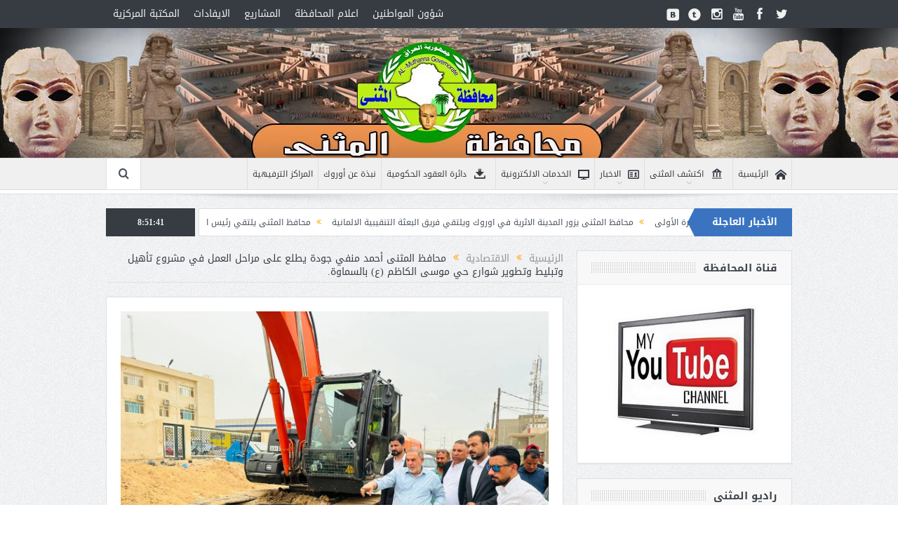

--- FILE ---
content_type: text/html; charset=UTF-8
request_url: http://muthana.gov.iq/2023/06/05/%D9%85%D8%AD%D8%A7%D9%81%D8%B8-%D8%A7%D9%84%D9%85%D8%AB%D9%86%D9%89-%D8%A3%D8%AD%D9%85%D8%AF-%D9%85%D9%86%D9%81%D9%8A-%D8%AC%D9%88%D8%AF%D8%A9-%D9%8A%D8%B7%D9%84%D8%B9-%D8%B9%D9%84%D9%89-%D9%85%D8%B1/
body_size: 106541
content:
<!DOCTYPE html>
<!--[if lt IE 7]>      <html class="no-js lt-ie9 lt-ie8 lt-ie7" dir="rtl" lang="ar"> <![endif]-->
<!--[if IE 7]>         <html class="no-js lt-ie9 lt-ie8" dir="rtl" lang="ar"> <![endif]-->
<!--[if IE 8]>         <html class="no-js lt-ie9" dir="rtl" lang="ar"> <![endif]-->
<!--[if gt IE 8]><!--> <html class="no-js" dir="rtl" lang="ar"> <!--<![endif]-->
    <head>
	<meta charset="UTF-8" />
        <meta http-equiv="X-UA-Compatible" content="IE=edge,chrome=1">
	<title>محافظ المثنى أحمد منفي جودة  يطلع على مراحل العمل في مشروع تأهيل وتبليط وتطوير شوارع حي موسى الكاظم (ع)  بالسماوة. | ديوان محافظة المثنى</title>
	<link rel="profile" href="http://gmpg.org/xfn/11">
	<link rel="pingback" href="http://muthana.gov.iq/xmlrpc.php">
<meta property="og:image" content="http://muthana.gov.iq/wp-content/uploads/2023/06/صورة-المحافظ-1-1024x856.jpg"/>
    <meta property="og:image:width" content="1024" />
    <meta property="og:image:height" content="1024" />

<meta property="og:title" content="محافظ المثنى أحمد منفي جودة  يطلع على مراحل العمل في مشروع تأهيل وتبليط وتطوير شوارع حي موسى الكاظم (ع)  بالسماوة."/>
<meta property="og:type" content="article"/>
<meta property="og:description" content=""/>
<meta property="og:url" content="http://muthana.gov.iq/2023/06/05/%d9%85%d8%ad%d8%a7%d9%81%d8%b8-%d8%a7%d9%84%d9%85%d8%ab%d9%86%d9%89-%d8%a3%d8%ad%d9%85%d8%af-%d9%85%d9%86%d9%81%d9%8a-%d8%ac%d9%88%d8%af%d8%a9-%d9%8a%d8%b7%d9%84%d8%b9-%d8%b9%d9%84%d9%89-%d9%85%d8%b1/"/>
<meta property="og:site_name" content="ديوان محافظة المثنى"/>

<meta name="viewport" content="width=device-width, initial-scale=1, maximum-scale=1">
<link rel="shortcut icon" href="" />
<link rel="apple-touch-icon" href="http://muthana.gov.iq/wp-content/themes/goodnews5/apple-touch-icon-precomposed.png" />

<link rel="pingback" href="http://muthana.gov.iq/xmlrpc.php" />
        <!--[if lt IE 9]>
	<script src="http://muthana.gov.iq/wp-content/themes/goodnews5/framework/helpers/js/html5.js"></script>
	<script src="http://muthana.gov.iq/wp-content/themes/goodnews5/framework/helpers/js/IE9.js"></script>
	<![endif]-->
	<meta name='robots' content='max-image-preview:large' />
	<style>img:is([sizes="auto" i], [sizes^="auto," i]) { contain-intrinsic-size: 3000px 1500px }</style>
	<link rel="alternate" type="application/rss+xml" title="ديوان محافظة المثنى &laquo; الخلاصة" href="http://muthana.gov.iq/feed/" />
<link rel="alternate" type="application/rss+xml" title="ديوان محافظة المثنى &laquo; خلاصة التعليقات" href="http://muthana.gov.iq/comments/feed/" />
<link rel="alternate" type="application/rss+xml" title="ديوان محافظة المثنى &laquo; محافظ المثنى أحمد منفي جودة  يطلع على مراحل العمل في مشروع تأهيل وتبليط وتطوير شوارع حي موسى الكاظم (ع)  بالسماوة. خلاصة التعليقات" href="http://muthana.gov.iq/2023/06/05/%d9%85%d8%ad%d8%a7%d9%81%d8%b8-%d8%a7%d9%84%d9%85%d8%ab%d9%86%d9%89-%d8%a3%d8%ad%d9%85%d8%af-%d9%85%d9%86%d9%81%d9%8a-%d8%ac%d9%88%d8%af%d8%a9-%d9%8a%d8%b7%d9%84%d8%b9-%d8%b9%d9%84%d9%89-%d9%85%d8%b1/feed/" />
<script type="text/javascript">
/* <![CDATA[ */
window._wpemojiSettings = {"baseUrl":"https:\/\/s.w.org\/images\/core\/emoji\/15.0.3\/72x72\/","ext":".png","svgUrl":"https:\/\/s.w.org\/images\/core\/emoji\/15.0.3\/svg\/","svgExt":".svg","source":{"concatemoji":"http:\/\/muthana.gov.iq\/wp-includes\/js\/wp-emoji-release.min.js?ver=6.7.4"}};
/*! This file is auto-generated */
!function(i,n){var o,s,e;function c(e){try{var t={supportTests:e,timestamp:(new Date).valueOf()};sessionStorage.setItem(o,JSON.stringify(t))}catch(e){}}function p(e,t,n){e.clearRect(0,0,e.canvas.width,e.canvas.height),e.fillText(t,0,0);var t=new Uint32Array(e.getImageData(0,0,e.canvas.width,e.canvas.height).data),r=(e.clearRect(0,0,e.canvas.width,e.canvas.height),e.fillText(n,0,0),new Uint32Array(e.getImageData(0,0,e.canvas.width,e.canvas.height).data));return t.every(function(e,t){return e===r[t]})}function u(e,t,n){switch(t){case"flag":return n(e,"\ud83c\udff3\ufe0f\u200d\u26a7\ufe0f","\ud83c\udff3\ufe0f\u200b\u26a7\ufe0f")?!1:!n(e,"\ud83c\uddfa\ud83c\uddf3","\ud83c\uddfa\u200b\ud83c\uddf3")&&!n(e,"\ud83c\udff4\udb40\udc67\udb40\udc62\udb40\udc65\udb40\udc6e\udb40\udc67\udb40\udc7f","\ud83c\udff4\u200b\udb40\udc67\u200b\udb40\udc62\u200b\udb40\udc65\u200b\udb40\udc6e\u200b\udb40\udc67\u200b\udb40\udc7f");case"emoji":return!n(e,"\ud83d\udc26\u200d\u2b1b","\ud83d\udc26\u200b\u2b1b")}return!1}function f(e,t,n){var r="undefined"!=typeof WorkerGlobalScope&&self instanceof WorkerGlobalScope?new OffscreenCanvas(300,150):i.createElement("canvas"),a=r.getContext("2d",{willReadFrequently:!0}),o=(a.textBaseline="top",a.font="600 32px Arial",{});return e.forEach(function(e){o[e]=t(a,e,n)}),o}function t(e){var t=i.createElement("script");t.src=e,t.defer=!0,i.head.appendChild(t)}"undefined"!=typeof Promise&&(o="wpEmojiSettingsSupports",s=["flag","emoji"],n.supports={everything:!0,everythingExceptFlag:!0},e=new Promise(function(e){i.addEventListener("DOMContentLoaded",e,{once:!0})}),new Promise(function(t){var n=function(){try{var e=JSON.parse(sessionStorage.getItem(o));if("object"==typeof e&&"number"==typeof e.timestamp&&(new Date).valueOf()<e.timestamp+604800&&"object"==typeof e.supportTests)return e.supportTests}catch(e){}return null}();if(!n){if("undefined"!=typeof Worker&&"undefined"!=typeof OffscreenCanvas&&"undefined"!=typeof URL&&URL.createObjectURL&&"undefined"!=typeof Blob)try{var e="postMessage("+f.toString()+"("+[JSON.stringify(s),u.toString(),p.toString()].join(",")+"));",r=new Blob([e],{type:"text/javascript"}),a=new Worker(URL.createObjectURL(r),{name:"wpTestEmojiSupports"});return void(a.onmessage=function(e){c(n=e.data),a.terminate(),t(n)})}catch(e){}c(n=f(s,u,p))}t(n)}).then(function(e){for(var t in e)n.supports[t]=e[t],n.supports.everything=n.supports.everything&&n.supports[t],"flag"!==t&&(n.supports.everythingExceptFlag=n.supports.everythingExceptFlag&&n.supports[t]);n.supports.everythingExceptFlag=n.supports.everythingExceptFlag&&!n.supports.flag,n.DOMReady=!1,n.readyCallback=function(){n.DOMReady=!0}}).then(function(){return e}).then(function(){var e;n.supports.everything||(n.readyCallback(),(e=n.source||{}).concatemoji?t(e.concatemoji):e.wpemoji&&e.twemoji&&(t(e.twemoji),t(e.wpemoji)))}))}((window,document),window._wpemojiSettings);
/* ]]> */
</script>
<style id='wp-emoji-styles-inline-css' type='text/css'>

	img.wp-smiley, img.emoji {
		display: inline !important;
		border: none !important;
		box-shadow: none !important;
		height: 1em !important;
		width: 1em !important;
		margin: 0 0.07em !important;
		vertical-align: -0.1em !important;
		background: none !important;
		padding: 0 !important;
	}
</style>
<link rel='stylesheet' id='wp-block-library-rtl-css' href='http://muthana.gov.iq/wp-includes/css/dist/block-library/style-rtl.min.css?ver=6.7.4' type='text/css' media='all' />
<style id='classic-theme-styles-inline-css' type='text/css'>
/*! This file is auto-generated */
.wp-block-button__link{color:#fff;background-color:#32373c;border-radius:9999px;box-shadow:none;text-decoration:none;padding:calc(.667em + 2px) calc(1.333em + 2px);font-size:1.125em}.wp-block-file__button{background:#32373c;color:#fff;text-decoration:none}
</style>
<style id='global-styles-inline-css' type='text/css'>
:root{--wp--preset--aspect-ratio--square: 1;--wp--preset--aspect-ratio--4-3: 4/3;--wp--preset--aspect-ratio--3-4: 3/4;--wp--preset--aspect-ratio--3-2: 3/2;--wp--preset--aspect-ratio--2-3: 2/3;--wp--preset--aspect-ratio--16-9: 16/9;--wp--preset--aspect-ratio--9-16: 9/16;--wp--preset--color--black: #000000;--wp--preset--color--cyan-bluish-gray: #abb8c3;--wp--preset--color--white: #ffffff;--wp--preset--color--pale-pink: #f78da7;--wp--preset--color--vivid-red: #cf2e2e;--wp--preset--color--luminous-vivid-orange: #ff6900;--wp--preset--color--luminous-vivid-amber: #fcb900;--wp--preset--color--light-green-cyan: #7bdcb5;--wp--preset--color--vivid-green-cyan: #00d084;--wp--preset--color--pale-cyan-blue: #8ed1fc;--wp--preset--color--vivid-cyan-blue: #0693e3;--wp--preset--color--vivid-purple: #9b51e0;--wp--preset--gradient--vivid-cyan-blue-to-vivid-purple: linear-gradient(135deg,rgba(6,147,227,1) 0%,rgb(155,81,224) 100%);--wp--preset--gradient--light-green-cyan-to-vivid-green-cyan: linear-gradient(135deg,rgb(122,220,180) 0%,rgb(0,208,130) 100%);--wp--preset--gradient--luminous-vivid-amber-to-luminous-vivid-orange: linear-gradient(135deg,rgba(252,185,0,1) 0%,rgba(255,105,0,1) 100%);--wp--preset--gradient--luminous-vivid-orange-to-vivid-red: linear-gradient(135deg,rgba(255,105,0,1) 0%,rgb(207,46,46) 100%);--wp--preset--gradient--very-light-gray-to-cyan-bluish-gray: linear-gradient(135deg,rgb(238,238,238) 0%,rgb(169,184,195) 100%);--wp--preset--gradient--cool-to-warm-spectrum: linear-gradient(135deg,rgb(74,234,220) 0%,rgb(151,120,209) 20%,rgb(207,42,186) 40%,rgb(238,44,130) 60%,rgb(251,105,98) 80%,rgb(254,248,76) 100%);--wp--preset--gradient--blush-light-purple: linear-gradient(135deg,rgb(255,206,236) 0%,rgb(152,150,240) 100%);--wp--preset--gradient--blush-bordeaux: linear-gradient(135deg,rgb(254,205,165) 0%,rgb(254,45,45) 50%,rgb(107,0,62) 100%);--wp--preset--gradient--luminous-dusk: linear-gradient(135deg,rgb(255,203,112) 0%,rgb(199,81,192) 50%,rgb(65,88,208) 100%);--wp--preset--gradient--pale-ocean: linear-gradient(135deg,rgb(255,245,203) 0%,rgb(182,227,212) 50%,rgb(51,167,181) 100%);--wp--preset--gradient--electric-grass: linear-gradient(135deg,rgb(202,248,128) 0%,rgb(113,206,126) 100%);--wp--preset--gradient--midnight: linear-gradient(135deg,rgb(2,3,129) 0%,rgb(40,116,252) 100%);--wp--preset--font-size--small: 13px;--wp--preset--font-size--medium: 20px;--wp--preset--font-size--large: 36px;--wp--preset--font-size--x-large: 42px;--wp--preset--spacing--20: 0.44rem;--wp--preset--spacing--30: 0.67rem;--wp--preset--spacing--40: 1rem;--wp--preset--spacing--50: 1.5rem;--wp--preset--spacing--60: 2.25rem;--wp--preset--spacing--70: 3.38rem;--wp--preset--spacing--80: 5.06rem;--wp--preset--shadow--natural: 6px 6px 9px rgba(0, 0, 0, 0.2);--wp--preset--shadow--deep: 12px 12px 50px rgba(0, 0, 0, 0.4);--wp--preset--shadow--sharp: 6px 6px 0px rgba(0, 0, 0, 0.2);--wp--preset--shadow--outlined: 6px 6px 0px -3px rgba(255, 255, 255, 1), 6px 6px rgba(0, 0, 0, 1);--wp--preset--shadow--crisp: 6px 6px 0px rgba(0, 0, 0, 1);}:where(.is-layout-flex){gap: 0.5em;}:where(.is-layout-grid){gap: 0.5em;}body .is-layout-flex{display: flex;}.is-layout-flex{flex-wrap: wrap;align-items: center;}.is-layout-flex > :is(*, div){margin: 0;}body .is-layout-grid{display: grid;}.is-layout-grid > :is(*, div){margin: 0;}:where(.wp-block-columns.is-layout-flex){gap: 2em;}:where(.wp-block-columns.is-layout-grid){gap: 2em;}:where(.wp-block-post-template.is-layout-flex){gap: 1.25em;}:where(.wp-block-post-template.is-layout-grid){gap: 1.25em;}.has-black-color{color: var(--wp--preset--color--black) !important;}.has-cyan-bluish-gray-color{color: var(--wp--preset--color--cyan-bluish-gray) !important;}.has-white-color{color: var(--wp--preset--color--white) !important;}.has-pale-pink-color{color: var(--wp--preset--color--pale-pink) !important;}.has-vivid-red-color{color: var(--wp--preset--color--vivid-red) !important;}.has-luminous-vivid-orange-color{color: var(--wp--preset--color--luminous-vivid-orange) !important;}.has-luminous-vivid-amber-color{color: var(--wp--preset--color--luminous-vivid-amber) !important;}.has-light-green-cyan-color{color: var(--wp--preset--color--light-green-cyan) !important;}.has-vivid-green-cyan-color{color: var(--wp--preset--color--vivid-green-cyan) !important;}.has-pale-cyan-blue-color{color: var(--wp--preset--color--pale-cyan-blue) !important;}.has-vivid-cyan-blue-color{color: var(--wp--preset--color--vivid-cyan-blue) !important;}.has-vivid-purple-color{color: var(--wp--preset--color--vivid-purple) !important;}.has-black-background-color{background-color: var(--wp--preset--color--black) !important;}.has-cyan-bluish-gray-background-color{background-color: var(--wp--preset--color--cyan-bluish-gray) !important;}.has-white-background-color{background-color: var(--wp--preset--color--white) !important;}.has-pale-pink-background-color{background-color: var(--wp--preset--color--pale-pink) !important;}.has-vivid-red-background-color{background-color: var(--wp--preset--color--vivid-red) !important;}.has-luminous-vivid-orange-background-color{background-color: var(--wp--preset--color--luminous-vivid-orange) !important;}.has-luminous-vivid-amber-background-color{background-color: var(--wp--preset--color--luminous-vivid-amber) !important;}.has-light-green-cyan-background-color{background-color: var(--wp--preset--color--light-green-cyan) !important;}.has-vivid-green-cyan-background-color{background-color: var(--wp--preset--color--vivid-green-cyan) !important;}.has-pale-cyan-blue-background-color{background-color: var(--wp--preset--color--pale-cyan-blue) !important;}.has-vivid-cyan-blue-background-color{background-color: var(--wp--preset--color--vivid-cyan-blue) !important;}.has-vivid-purple-background-color{background-color: var(--wp--preset--color--vivid-purple) !important;}.has-black-border-color{border-color: var(--wp--preset--color--black) !important;}.has-cyan-bluish-gray-border-color{border-color: var(--wp--preset--color--cyan-bluish-gray) !important;}.has-white-border-color{border-color: var(--wp--preset--color--white) !important;}.has-pale-pink-border-color{border-color: var(--wp--preset--color--pale-pink) !important;}.has-vivid-red-border-color{border-color: var(--wp--preset--color--vivid-red) !important;}.has-luminous-vivid-orange-border-color{border-color: var(--wp--preset--color--luminous-vivid-orange) !important;}.has-luminous-vivid-amber-border-color{border-color: var(--wp--preset--color--luminous-vivid-amber) !important;}.has-light-green-cyan-border-color{border-color: var(--wp--preset--color--light-green-cyan) !important;}.has-vivid-green-cyan-border-color{border-color: var(--wp--preset--color--vivid-green-cyan) !important;}.has-pale-cyan-blue-border-color{border-color: var(--wp--preset--color--pale-cyan-blue) !important;}.has-vivid-cyan-blue-border-color{border-color: var(--wp--preset--color--vivid-cyan-blue) !important;}.has-vivid-purple-border-color{border-color: var(--wp--preset--color--vivid-purple) !important;}.has-vivid-cyan-blue-to-vivid-purple-gradient-background{background: var(--wp--preset--gradient--vivid-cyan-blue-to-vivid-purple) !important;}.has-light-green-cyan-to-vivid-green-cyan-gradient-background{background: var(--wp--preset--gradient--light-green-cyan-to-vivid-green-cyan) !important;}.has-luminous-vivid-amber-to-luminous-vivid-orange-gradient-background{background: var(--wp--preset--gradient--luminous-vivid-amber-to-luminous-vivid-orange) !important;}.has-luminous-vivid-orange-to-vivid-red-gradient-background{background: var(--wp--preset--gradient--luminous-vivid-orange-to-vivid-red) !important;}.has-very-light-gray-to-cyan-bluish-gray-gradient-background{background: var(--wp--preset--gradient--very-light-gray-to-cyan-bluish-gray) !important;}.has-cool-to-warm-spectrum-gradient-background{background: var(--wp--preset--gradient--cool-to-warm-spectrum) !important;}.has-blush-light-purple-gradient-background{background: var(--wp--preset--gradient--blush-light-purple) !important;}.has-blush-bordeaux-gradient-background{background: var(--wp--preset--gradient--blush-bordeaux) !important;}.has-luminous-dusk-gradient-background{background: var(--wp--preset--gradient--luminous-dusk) !important;}.has-pale-ocean-gradient-background{background: var(--wp--preset--gradient--pale-ocean) !important;}.has-electric-grass-gradient-background{background: var(--wp--preset--gradient--electric-grass) !important;}.has-midnight-gradient-background{background: var(--wp--preset--gradient--midnight) !important;}.has-small-font-size{font-size: var(--wp--preset--font-size--small) !important;}.has-medium-font-size{font-size: var(--wp--preset--font-size--medium) !important;}.has-large-font-size{font-size: var(--wp--preset--font-size--large) !important;}.has-x-large-font-size{font-size: var(--wp--preset--font-size--x-large) !important;}
:where(.wp-block-post-template.is-layout-flex){gap: 1.25em;}:where(.wp-block-post-template.is-layout-grid){gap: 1.25em;}
:where(.wp-block-columns.is-layout-flex){gap: 2em;}:where(.wp-block-columns.is-layout-grid){gap: 2em;}
:root :where(.wp-block-pullquote){font-size: 1.5em;line-height: 1.6;}
</style>
<link rel='stylesheet' id='plugins-css' href='http://muthana.gov.iq/wp-content/themes/goodnews5/css/plugins.css?ver=5.11.1' type='text/css' media='all' />
<link rel='stylesheet' id='main-css' href='http://muthana.gov.iq/wp-content/themes/goodnews5/css/main.css?ver=5.11.1' type='text/css' media='all' />
<link rel='stylesheet' id='responsive-css' href='http://muthana.gov.iq/wp-content/themes/goodnews5/css/media.css?ver=5.11.1' type='text/css' media='all' />
<link rel='stylesheet' id='style-css' href='http://muthana.gov.iq/wp-content/themes/goodnews5/style.css?ver=6.7.4' type='text/css' media='all' />
<style id='akismet-widget-style-inline-css' type='text/css'>

			.a-stats {
				--akismet-color-mid-green: #357b49;
				--akismet-color-white: #fff;
				--akismet-color-light-grey: #f6f7f7;

				max-width: 350px;
				width: auto;
			}

			.a-stats * {
				all: unset;
				box-sizing: border-box;
			}

			.a-stats strong {
				font-weight: 600;
			}

			.a-stats a.a-stats__link,
			.a-stats a.a-stats__link:visited,
			.a-stats a.a-stats__link:active {
				background: var(--akismet-color-mid-green);
				border: none;
				box-shadow: none;
				border-radius: 8px;
				color: var(--akismet-color-white);
				cursor: pointer;
				display: block;
				font-family: -apple-system, BlinkMacSystemFont, 'Segoe UI', 'Roboto', 'Oxygen-Sans', 'Ubuntu', 'Cantarell', 'Helvetica Neue', sans-serif;
				font-weight: 500;
				padding: 12px;
				text-align: center;
				text-decoration: none;
				transition: all 0.2s ease;
			}

			/* Extra specificity to deal with TwentyTwentyOne focus style */
			.widget .a-stats a.a-stats__link:focus {
				background: var(--akismet-color-mid-green);
				color: var(--akismet-color-white);
				text-decoration: none;
			}

			.a-stats a.a-stats__link:hover {
				filter: brightness(110%);
				box-shadow: 0 4px 12px rgba(0, 0, 0, 0.06), 0 0 2px rgba(0, 0, 0, 0.16);
			}

			.a-stats .count {
				color: var(--akismet-color-white);
				display: block;
				font-size: 1.5em;
				line-height: 1.4;
				padding: 0 13px;
				white-space: nowrap;
			}
		
</style>
<script type="text/javascript" src="http://muthana.gov.iq/wp-includes/js/jquery/jquery.min.js?ver=3.7.1" id="jquery-core-js"></script>
<script type="text/javascript" src="http://muthana.gov.iq/wp-includes/js/jquery/jquery-migrate.min.js?ver=3.4.1" id="jquery-migrate-js"></script>
<script></script><link rel="https://api.w.org/" href="http://muthana.gov.iq/wp-json/" /><link rel="alternate" title="JSON" type="application/json" href="http://muthana.gov.iq/wp-json/wp/v2/posts/5585" /><link rel="EditURI" type="application/rsd+xml" title="RSD" href="http://muthana.gov.iq/xmlrpc.php?rsd" />
<link rel="stylesheet" href="http://muthana.gov.iq/wp-content/themes/goodnews5/rtl.css" type="text/css" media="screen" /><meta name="generator" content="WordPress 6.7.4" />
<link rel="canonical" href="http://muthana.gov.iq/2023/06/05/%d9%85%d8%ad%d8%a7%d9%81%d8%b8-%d8%a7%d9%84%d9%85%d8%ab%d9%86%d9%89-%d8%a3%d8%ad%d9%85%d8%af-%d9%85%d9%86%d9%81%d9%8a-%d8%ac%d9%88%d8%af%d8%a9-%d9%8a%d8%b7%d9%84%d8%b9-%d8%b9%d9%84%d9%89-%d9%85%d8%b1/" />
<link rel='shortlink' href='http://muthana.gov.iq/?p=5585' />
<link rel="alternate" title="oEmbed (JSON)" type="application/json+oembed" href="http://muthana.gov.iq/wp-json/oembed/1.0/embed?url=http%3A%2F%2Fmuthana.gov.iq%2F2023%2F06%2F05%2F%25d9%2585%25d8%25ad%25d8%25a7%25d9%2581%25d8%25b8-%25d8%25a7%25d9%2584%25d9%2585%25d8%25ab%25d9%2586%25d9%2589-%25d8%25a3%25d8%25ad%25d9%2585%25d8%25af-%25d9%2585%25d9%2586%25d9%2581%25d9%258a-%25d8%25ac%25d9%2588%25d8%25af%25d8%25a9-%25d9%258a%25d8%25b7%25d9%2584%25d8%25b9-%25d8%25b9%25d9%2584%25d9%2589-%25d9%2585%25d8%25b1%2F" />
<link rel="alternate" title="oEmbed (XML)" type="text/xml+oembed" href="http://muthana.gov.iq/wp-json/oembed/1.0/embed?url=http%3A%2F%2Fmuthana.gov.iq%2F2023%2F06%2F05%2F%25d9%2585%25d8%25ad%25d8%25a7%25d9%2581%25d8%25b8-%25d8%25a7%25d9%2584%25d9%2585%25d8%25ab%25d9%2586%25d9%2589-%25d8%25a3%25d8%25ad%25d9%2585%25d8%25af-%25d9%2585%25d9%2586%25d9%2581%25d9%258a-%25d8%25ac%25d9%2588%25d8%25af%25d8%25a9-%25d9%258a%25d8%25b7%25d9%2584%25d8%25b9-%25d8%25b9%25d9%2584%25d9%2589-%25d9%2585%25d8%25b1%2F&#038;format=xml" />
<meta name="generator" content="Powered by WPBakery Page Builder - drag and drop page builder for WordPress."/>
<style type="text/css" title="dynamic-css" class="options-output">.mom_main_font,.topbar,#navigation .main-menu,.breaking-news,.breaking-news .bn-title,.feature-slider li .slide-caption h2,.news-box .nb-header .nb-title,a.show-more,.widget .widget-title,.widget .mom-socials-counter ul li,.main_tabs .tabs a,.mom-login-widget,.mom-login-widget input,.mom-newsletter h4,.mom-newsletter input,.mpsw-slider .slide-caption,.tagcloud a,button,input,select,textarea,.weather-widget,.weather-widget h3,.nb-inner-wrap .search-results-title,.show_all_results,.mom-social-share .ss-icon span.count,.mom-timeline,.mom-reveiw-system .review-header h2,.mom-reveiw-system .review-summary h3,.mom-reveiw-system .user-rate h3,.mom-reveiw-system .review-summary .review-score,.mom-reveiw-system .mom-bar,.mom-reveiw-system .review-footer,.mom-reveiw-system .stars-cr .cr,.mom-reveiw-system .review-circles .review-circle,.p-single .post-tags,.np-posts ul li .details .link,h2.single-title,.page-title,label,.portfolio-filter li,.pagination .main-title h1,.main-title h2,.main-title h3,.main-title h4,.main-title h5,.main-title h6,.mom-e3lan-empty,.user-star-rate .yr,.comment-wrap .commentnumber,.copyrights-area,.news-box .nb-footer a,#bbpress-forums li.bbp-header,.bbp-forum-title,div.bbp-template-notice,div.indicator-hint,#bbpress-forums fieldset.bbp-form legend,.bbp-s-title,#bbpress-forums .bbp-admin-links a,#bbpress-forums #bbp-user-wrapper h2.entry-title,.mom_breadcrumb,.single-author-box .articles-count,.not-found-wrap,.not-found-wrap h1,.gallery-post-slider.feature-slider li .slide-caption.fs-caption-alt p,.chat-author,.accordion .acc_title,.acch_numbers,.logo span,.device-menu-holder,#navigation .device-menu,.widget li .cat_num, .wp-caption-text, .mom_quote, div.progress_bar span, .widget_display_stats dl, .feature-slider .fs-nav.numbers a{font-family:'Arial Black', Gadget, sans-serif;}body{font-family:'Arial Black', Gadget, sans-serif;text-align:right;line-height:14px;font-weight:normal;font-style:normal;color:#8e8e8e;font-size:14px;}.header{background-image:url('http://muthana.gov.iq/wp-content/uploads/2016/08/14012942_1169511076447639_1539632630_o.jpg');}{color:#3a74c1;}.breaking-news .bn-title{background-color:#3a74c1;}.breaking-news .bn-title:after{border-left-color:#3a74c1;}body.rtl .breaking-news .bn-title:after{border-right-color:#3a74c1;}</style><style type="text/css">
    
.header > .inner, .header .logo {
line-height: 185px;
height: 185px;
}
/* Category background */
.feature-slider .fslide .slide-caption h2{ font-size: 18px; }</style>
<noscript><style> .wpb_animate_when_almost_visible { opacity: 1; }</style></noscript>    </head>
    <body class="rtl post-template-default single single-post postid-5585 single-format-standard both-sidebars-all both-sidebars singular both_sidebars_same_width fade-imgs-in-appear navigation_highlight_ancestor ticker_has_live_time time_in_twelve_format both-sides-true smooth_scroll_enable wpb-js-composer js-comp-ver-7.3 vc_responsive" itemscope="itemscope" itemtype="http://schema.org/WebPage">
    
        <!--[if lt IE 7]>
            <p class="browsehappy">أنت تستخدم <strong>قديم</strong> متصفح. من فضلك <a href="http://browsehappy.com/">قم بتحديث المتصفحr</a>لتحسين التجربة</p>
        <![endif]-->
        <div class="boxed-wrap clearfix">
	    <div id="header-wrapper">
                         <div class="topbar">
  <div class="inner">
            <div class="top-left-content">
                 			     <ul id="menu-top-menu" class="top-nav mom_visibility_desktop"><li id="menu-item-248" class="menu-item menu-item-type-post_type menu-item-object-page menu-item-248"><a href="http://muthana.gov.iq/%d8%b4%d8%a4%d9%88%d9%86-%d8%a7%d9%84%d9%85%d9%88%d8%a7%d8%b7%d9%86%d9%8a%d9%86/">شؤون المواطنين</a></li>
<li id="menu-item-251" class="menu-item menu-item-type-post_type menu-item-object-page menu-item-has-children menu-parent-item menu-item-251"><a href="http://muthana.gov.iq/%d8%a7%d8%b9%d9%84%d8%a7%d9%85-%d8%a7%d9%84%d9%85%d8%ad%d8%a7%d9%81%d8%b8%d8%a9/">اعلام المحافظة</a>
<ul class="sub-menu">
	<li id="menu-item-250" class="menu-item menu-item-type-post_type menu-item-object-page menu-item-250"><a href="http://muthana.gov.iq/%d8%b5%d9%88%d8%b1/">صور</a></li>
	<li id="menu-item-249" class="menu-item menu-item-type-post_type menu-item-object-page menu-item-249"><a href="http://muthana.gov.iq/%d9%81%d8%af%d9%8a%d9%88%d9%87%d8%a7%d8%aa/">فديوهات</a></li>
</ul>
</li>
<li id="menu-item-237" class="menu-item menu-item-type-post_type menu-item-object-page menu-item-has-children menu-parent-item menu-item-237"><a href="http://muthana.gov.iq/%d8%a7%d9%84%d9%85%d8%b4%d8%a7%d8%b1%d9%8a%d8%b9/">المشاريع</a>
<ul class="sub-menu">
	<li id="menu-item-239" class="menu-item menu-item-type-post_type menu-item-object-page menu-item-239"><a href="http://muthana.gov.iq/%d9%85%d8%b4%d8%a7%d8%b1%d9%8a%d8%b9-%d9%85%d9%86%d8%ac%d8%b2%d8%a9/">مشاريع منجزة</a></li>
	<li id="menu-item-238" class="menu-item menu-item-type-post_type menu-item-object-page menu-item-238"><a href="http://muthana.gov.iq/%d9%85%d8%b4%d8%a7%d8%b1%d9%8a%d8%b9-%d9%82%d9%8a%d8%af-%d8%a7%d9%84%d8%a7%d9%86%d8%ac%d8%a7%d8%b2/">مشاريع قيد الانجاز</a></li>
</ul>
</li>
<li id="menu-item-254" class="menu-item menu-item-type-post_type menu-item-object-page menu-item-254"><a href="http://muthana.gov.iq/%d8%a7%d9%84%d8%a7%d9%8a%d9%81%d8%a7%d8%af%d8%a7%d8%aa/">الايفادات</a></li>
<li id="menu-item-37271" class="menu-item menu-item-type-custom menu-item-object-custom menu-item-37271"><a href="https://www.facebook.com/profile.php?id=61566802835281&#038;mibextid=LQQJ4d">المكتبة المركزية</a></li>
</ul>
     			     <div class="mom_visibility_device device-top-menu-wrap">
			      <div class="top-menu-holder"><i class="fa-icon-reorder mh-icon"></i></div>
			      <ul id="menu-top-menu-1" class="device-top-nav"><li class="menu-item menu-item-type-post_type menu-item-object-page menu-item-248"><a href="http://muthana.gov.iq/%d8%b4%d8%a4%d9%88%d9%86-%d8%a7%d9%84%d9%85%d9%88%d8%a7%d8%b7%d9%86%d9%8a%d9%86/">شؤون المواطنين</a></li>
<li class="menu-item menu-item-type-post_type menu-item-object-page menu-item-has-children menu-parent-item menu-item-251"><a href="http://muthana.gov.iq/%d8%a7%d8%b9%d9%84%d8%a7%d9%85-%d8%a7%d9%84%d9%85%d8%ad%d8%a7%d9%81%d8%b8%d8%a9/">اعلام المحافظة</a>
<ul class="sub-menu">
	<li class="menu-item menu-item-type-post_type menu-item-object-page menu-item-250"><a href="http://muthana.gov.iq/%d8%b5%d9%88%d8%b1/">صور</a></li>
	<li class="menu-item menu-item-type-post_type menu-item-object-page menu-item-249"><a href="http://muthana.gov.iq/%d9%81%d8%af%d9%8a%d9%88%d9%87%d8%a7%d8%aa/">فديوهات</a></li>
</ul>
<i class='responsive-caret'></i>
</li>
<li class="menu-item menu-item-type-post_type menu-item-object-page menu-item-has-children menu-parent-item menu-item-237"><a href="http://muthana.gov.iq/%d8%a7%d9%84%d9%85%d8%b4%d8%a7%d8%b1%d9%8a%d8%b9/">المشاريع</a>
<ul class="sub-menu">
	<li class="menu-item menu-item-type-post_type menu-item-object-page menu-item-239"><a href="http://muthana.gov.iq/%d9%85%d8%b4%d8%a7%d8%b1%d9%8a%d8%b9-%d9%85%d9%86%d8%ac%d8%b2%d8%a9/">مشاريع منجزة</a></li>
	<li class="menu-item menu-item-type-post_type menu-item-object-page menu-item-238"><a href="http://muthana.gov.iq/%d9%85%d8%b4%d8%a7%d8%b1%d9%8a%d8%b9-%d9%82%d9%8a%d8%af-%d8%a7%d9%84%d8%a7%d9%86%d8%ac%d8%a7%d8%b2/">مشاريع قيد الانجاز</a></li>
</ul>
<i class='responsive-caret'></i>
</li>
<li class="menu-item menu-item-type-post_type menu-item-object-page menu-item-254"><a href="http://muthana.gov.iq/%d8%a7%d9%84%d8%a7%d9%8a%d9%81%d8%a7%d8%af%d8%a7%d8%aa/">الايفادات</a></li>
<li class="menu-item menu-item-type-custom menu-item-object-custom menu-item-37271"><a href="https://www.facebook.com/profile.php?id=61566802835281&#038;mibextid=LQQJ4d">المكتبة المركزية</a></li>
</ul>			     </div>

                        </div> <!--tb left-->
        <div class="top-right-content">
            		    <ul class="mom-social-icons">
                    <li class="twitter"><a target="_blank" class="vector_icon" href="https://x.com/muhannedalatabi?s=21"><i class="fa-icon-twitter"></i></a></li>
        
                <li class="facebook"><a target="_blank" class="vector_icon" href="https://www.facebook.com/share/1Cd5ZE81Tc/"><i class="fa-icon-facebook "></i></a></li>        
        
        
        
                        <li class="youtube"><a target="_blank" class="vector_icon" href="https://www.youtube.com/channel/UCVPFI8ZbJ5JCLBYyuH-q97Q"><i class="fa-icon-youtube"></i></a></li>
        
                        <li class="instagram"><a target="_blank" class="vector_icon" href="https://www.instagram.com/d.faleh_abd_alhassan/"><i class="fa-icon-instagram"></i></a></li>
        
        
        

        

        
                        	
	<li><a target="_blank" class="vector_icon" rel="enotype-icon-tumblr2" href="https://telegram.me/falih2016"><i class="enotype-icon-tumblr2"></i></a></li><li><a target="_blank" class="vector_icon" rel="enotype-icon-vk" href="http://drfalih.blogspot.com/"><i class="enotype-icon-vk"></i></a></li>    </ul>
                    </div> <!--tb right-->
</div>
 </div> <!--topbar-->
             <header class="header " itemscope="itemscope" itemtype="http://schema.org/WPHeader" role="banner">
                <div class="inner">
						                    <div class="logo">
					                    <a href="http://muthana.gov.iq">
		    <span> </span>                </a>

					
                    </div>
                                        <div class="header-right">
                                  		<div class="mom-e3lanat-wrap  ">
	<div class="mom-e3lanat " style="">
		<div class="mom-e3lanat-inner">
		
		</div>
	</div>	<!--Mom ads-->
	</div>
                    </div> <!--header right-->
                    
                <div class="clear"></div>
                </div>
            </header>
	    	    </div> <!--header wrap-->
                                    <nav id="navigation" itemtype="http://schema.org/SiteNavigationElement" itemscope="itemscope" role="navigation" class="dd-effect-slide ">
                <div class="navigation-inner">
                <div class="inner">
                                                                <ul id="menu-%d8%a7%d9%84%d9%82%d8%a7%d8%a6%d9%85%d8%a9-%d8%a7%d9%84%d8%b1%d8%a6%d9%8a%d8%b3%d9%8a%d8%a9" class="main-menu mom_visibility_desktop"><li id="menu-item-1133" class="menu-item menu-item-type-custom menu-item-object-custom menu-item-home mom_default_menu_item menu-item-depth-0"><a href="http://muthana.gov.iq/"><i class="momizat-icon-home"></i>الرئيسية</a></li>
<li id="menu-item-181" class="menu-item menu-item-type-post_type menu-item-object-page menu-item-has-children menu-parent-item mom_default_menu_item menu-item-depth-0"><a href="http://muthana.gov.iq/%d8%a7%d9%83%d8%aa%d8%b4%d9%81-%d8%a7%d9%84%d9%85%d8%ab%d9%86%d9%89/"><i class="brankic-icon-library"></i>اكتشف المثنى</a>
<ul class="sub-menu ">
	<li id="menu-item-2749" class="menu-item menu-item-type-post_type menu-item-object-page mom_default_menu_item active menu-item-depth-1"><a href="http://muthana.gov.iq/%d8%aa%d8%ae%d8%b7%d9%8a%d8%b7-%d8%a7%d9%84%d9%85%d8%ab%d9%86%d9%89/">نبذة عن المثنى</a></li>
	<li id="menu-item-183" class="menu-item menu-item-type-post_type menu-item-object-page mom_default_menu_item menu-item-depth-1"><a href="http://muthana.gov.iq/%d8%a7%d9%84%d8%aa%d8%b7%d9%88%d8%b1-%d8%a7%d9%84%d8%b3%d9%83%d8%a7%d9%86%d9%8a/">التطور السكاني</a></li>
	<li id="menu-item-189" class="menu-item menu-item-type-post_type menu-item-object-page menu-item-has-children menu-parent-item mom_default_menu_item menu-item-depth-1"><a href="http://muthana.gov.iq/%d8%a7%d9%84%d8%a7%d9%82%d8%b6%d9%8a%d8%a9/">الاقضية</a>
	<ul class="sub-menu ">
		<li id="menu-item-190" class="menu-item menu-item-type-post_type menu-item-object-page mom_default_menu_item menu-item-depth-2"><a href="http://muthana.gov.iq/%d9%82%d8%b6%d8%a7%d8%a1-%d8%a7%d9%84%d8%b3%d9%85%d8%a7%d9%88%d9%87/">قضاء السماوه</a></li>
		<li id="menu-item-199" class="menu-item menu-item-type-post_type menu-item-object-page mom_default_menu_item menu-item-depth-2"><a href="http://muthana.gov.iq/%d9%82%d8%b6%d8%a7%d8%a1-%d8%a7%d9%84%d8%b1%d9%85%d9%8a%d8%ab%d8%a9/">قضاء الرميثة</a></li>
		<li id="menu-item-198" class="menu-item menu-item-type-post_type menu-item-object-page mom_default_menu_item menu-item-depth-2"><a href="http://muthana.gov.iq/%d9%82%d8%b6%d8%a7%d8%a1-%d8%a7%d9%84%d8%ae%d8%b6%d8%b1/">قضاء الخضر</a></li>
		<li id="menu-item-197" class="menu-item menu-item-type-post_type menu-item-object-page mom_default_menu_item menu-item-depth-2"><a href="http://muthana.gov.iq/%d9%82%d8%b6%d8%a7%d8%a1-%d8%a7%d9%84%d8%b3%d9%84%d9%85%d8%a7%d9%86/">قضاء السلمان</a></li>
	</ul>
<i class='responsive-caret'></i>
</li>
	<li id="menu-item-188" class="menu-item menu-item-type-post_type menu-item-object-page menu-item-has-children menu-parent-item mom_default_menu_item menu-item-depth-1"><a href="http://muthana.gov.iq/%d8%a7%d9%84%d9%86%d9%88%d8%a7%d8%ad%d9%8a/">النواحي</a>
	<ul class="sub-menu ">
		<li id="menu-item-217" class="menu-item menu-item-type-post_type menu-item-object-page mom_default_menu_item menu-item-depth-2"><a href="http://muthana.gov.iq/%d9%86%d8%a7%d8%ad%d9%8a%d8%a9-%d8%a7%d9%84%d9%88%d8%b1%d9%83%d8%a7%d8%a1/">ناحية الوركاء</a></li>
		<li id="menu-item-216" class="menu-item menu-item-type-post_type menu-item-object-page mom_default_menu_item menu-item-depth-2"><a href="http://muthana.gov.iq/%d9%86%d8%a7%d8%ad%d9%8a%d8%a9-%d8%a7%d9%84%d9%86%d8%ac%d9%85%d9%8a/">ناحية النجمي</a></li>
		<li id="menu-item-215" class="menu-item menu-item-type-post_type menu-item-object-page mom_default_menu_item menu-item-depth-2"><a href="http://muthana.gov.iq/%d9%86%d8%a7%d8%ad%d9%8a%d8%a9-%d8%a7%d9%84%d9%85%d8%ac%d8%af/">ناحية المجد</a></li>
		<li id="menu-item-214" class="menu-item menu-item-type-post_type menu-item-object-page mom_default_menu_item menu-item-depth-2"><a href="http://muthana.gov.iq/%d9%86%d8%a7%d8%ad%d9%8a%d8%a9-%d8%a7%d9%84%d9%87%d9%84%d8%a7%d9%84/">ناحية الهلال</a></li>
		<li id="menu-item-213" class="menu-item menu-item-type-post_type menu-item-object-page mom_default_menu_item menu-item-depth-2"><a href="http://muthana.gov.iq/%d9%86%d8%a7%d8%ad%d9%8a%d8%a9-%d8%a7%d9%84%d8%af%d8%b1%d8%a7%d8%ac%d9%8a/">ناحية الدراجي</a></li>
		<li id="menu-item-212" class="menu-item menu-item-type-post_type menu-item-object-page mom_default_menu_item menu-item-depth-2"><a href="http://muthana.gov.iq/%d9%86%d8%a7%d8%ad%d9%8a%d8%a9-%d8%a8%d8%b5%d9%8a%d8%a9/">ناحية بصية</a></li>
	</ul>
<i class='responsive-caret'></i>
</li>
	<li id="menu-item-182" class="menu-item menu-item-type-post_type menu-item-object-page menu-item-has-children menu-parent-item mom_default_menu_item menu-item-depth-1"><a href="http://muthana.gov.iq/%d9%85%d8%b9%d8%a7%d9%84%d9%85-%d8%a7%d9%84%d9%85%d8%ab%d9%86%d9%89/">معالم المثنى</a>
	<ul class="sub-menu ">
		<li id="menu-item-224" class="menu-item menu-item-type-post_type menu-item-object-page mom_default_menu_item menu-item-depth-2"><a href="http://muthana.gov.iq/%d8%a7%d9%84%d9%88%d8%b1%d9%83%d8%a7%d8%a1/">الوركاء</a></li>
		<li id="menu-item-228" class="menu-item menu-item-type-post_type menu-item-object-page mom_default_menu_item menu-item-depth-2"><a href="http://muthana.gov.iq/%d8%a8%d8%ad%d9%8a%d8%b1%d8%a9-%d8%b3%d8%a7%d9%88%d9%87/">بحيرة ساوه</a></li>
	</ul>
<i class='responsive-caret'></i>
</li>
</ul>
<i class='responsive-caret'></i>
</li>
<li id="menu-item-27" class="menu-item menu-item-type-post_type menu-item-object-page menu-item-has-children menu-parent-item mom_default_menu_item menu-item-depth-0"><a href="http://muthana.gov.iq/%d8%a7%d9%84%d8%a7%d8%ae%d8%a8%d8%a7%d8%b1/"><i class="enotype-icon-vcard"></i>الاخبار</a>
<ul class="sub-menu ">
	<li id="menu-item-270" class="menu-item menu-item-type-post_type menu-item-object-page mom_default_menu_item active menu-item-depth-1"><a href="http://muthana.gov.iq/%d8%a7%d9%84%d8%a7%d8%ae%d8%a8%d8%a7%d8%b1-%d8%a7%d9%84%d8%b9%d8%a7%d9%85%d8%a9/">الاخبار العامة</a></li>
	<li id="menu-item-273" class="menu-item menu-item-type-post_type menu-item-object-page mom_default_menu_item menu-item-depth-1"><a href="http://muthana.gov.iq/%d8%a7%d9%84%d8%a7%d8%ae%d8%a8%d8%a7%d8%b1-%d8%a7%d9%84%d8%a7%d9%85%d9%86%d9%8a%d8%a9/">الاخبار الامنية</a></li>
	<li id="menu-item-272" class="menu-item menu-item-type-post_type menu-item-object-page mom_default_menu_item menu-item-depth-1"><a href="http://muthana.gov.iq/%d8%a7%d9%84%d8%a7%d8%ae%d8%a8%d8%a7%d8%b1-%d8%a7%d9%84%d8%a7%d9%82%d8%aa%d8%b5%d8%a7%d8%af%d9%8a%d8%a9/">الاخبار الاقتصادية</a></li>
</ul>
<i class='responsive-caret'></i>
</li>
<li id="menu-item-26" class="menu-item menu-item-type-post_type menu-item-object-page menu-item-has-children menu-parent-item mom_default_menu_item menu-item-depth-0"><a href="http://muthana.gov.iq/%d8%a7%d9%84%d8%ae%d8%af%d9%85%d8%a7%d8%aa-%d8%a7%d9%84%d8%a7%d9%84%d9%83%d8%aa%d8%b1%d9%88%d9%86%d9%8a%d8%a9/"><i class="momizat-icon-screen"></i>الخدمات الالكترونية</a>
<ul class="sub-menu ">
	<li id="menu-item-301" class="menu-item menu-item-type-custom menu-item-object-custom mom_default_menu_item active menu-item-depth-1"><a href="http://muthana.gov.iq/%D8%A7%D9%84%D8%B1%D8%A7%D8%B5%D8%AF/">الراصد</a></li>
	<li id="menu-item-302" class="menu-item menu-item-type-custom menu-item-object-custom mom_default_menu_item menu-item-depth-1"><a href="https://docs.google.com/forms/d/1Z6tl7b91cENBcvklo9wR3e5PEzMA_1blNXf9uBBAzXI/viewform">استمارة العاطلين</a></li>
	<li id="menu-item-303" class="menu-item menu-item-type-custom menu-item-object-custom mom_default_menu_item menu-item-depth-1"><a href="http://www.ca.iq">حكومة المواطن الالكترونية</a></li>
	<li id="menu-item-304" class="menu-item menu-item-type-custom menu-item-object-custom mom_default_menu_item menu-item-depth-1"><a href="http://www.ca.iq">استعلام عن معاملة</a></li>
</ul>
<i class='responsive-caret'></i>
</li>
<li id="menu-item-230" class="menu-item menu-item-type-post_type menu-item-object-page mom_default_menu_item menu-item-depth-0"><a href="http://muthana.gov.iq/%d9%85%d9%86%d8%a7%d9%82%d8%b5%d8%a7%d8%aa/"><i class="brankic-icon-download3"></i>دائرة العقود الحكومية</a></li>
<li id="menu-item-640" class="menu-item menu-item-type-post_type menu-item-object-page mom_default_menu_item menu-item-depth-0"><a href="http://muthana.gov.iq/%d9%86%d8%a8%d8%b0%d8%a9-%d8%b9%d9%86-%d8%a3%d9%88%d8%b1%d9%88%d9%83/">نبذة عن أوروك</a></li>
<li id="menu-item-307" class="menu-item menu-item-type-post_type menu-item-object-page mom_default_menu_item menu-item-depth-0"><a href="http://muthana.gov.iq/%d8%a7%d9%84%d9%85%d8%b1%d8%a7%d9%83%d8%b2-%d8%a7%d9%84%d8%aa%d8%b1%d9%81%d9%8a%d9%87%d9%8a%d8%a9/">المراكز الترفيهية</a></li>
</ul>                                                                <div class="device-menu-wrap mom_visibility_device">
                        <div id="menu-holder" class="device-menu-holder">
                            <i class="fa-icon-align-justify mh-icon"></i> <span class="the_menu_holder_area"><i class="dmh-icon"></i>قائمة</span><i class="mh-caret"></i>
                        </div>
                        <ul id="menu-%d8%a7%d9%84%d9%82%d8%a7%d8%a6%d9%85%d8%a9-%d8%a7%d9%84%d8%b1%d8%a6%d9%8a%d8%b3%d9%8a%d8%a9-1" class="device-menu mom_visibility_device"><li id="menu-item-1133" class="menu-item menu-item-type-custom menu-item-object-custom menu-item-home mom_default_menu_item menu-item-depth-0"><a href="http://muthana.gov.iq/"><i class="momizat-icon-home"></i>الرئيسية</a></li>
<li id="menu-item-181" class="menu-item menu-item-type-post_type menu-item-object-page menu-item-has-children menu-parent-item mom_default_menu_item menu-item-depth-0"><a href="http://muthana.gov.iq/%d8%a7%d9%83%d8%aa%d8%b4%d9%81-%d8%a7%d9%84%d9%85%d8%ab%d9%86%d9%89/"><i class="brankic-icon-library"></i>اكتشف المثنى</a>
<ul class="sub-menu ">
	<li id="menu-item-2749" class="menu-item menu-item-type-post_type menu-item-object-page mom_default_menu_item active menu-item-depth-1"><a href="http://muthana.gov.iq/%d8%aa%d8%ae%d8%b7%d9%8a%d8%b7-%d8%a7%d9%84%d9%85%d8%ab%d9%86%d9%89/">نبذة عن المثنى</a></li>
	<li id="menu-item-183" class="menu-item menu-item-type-post_type menu-item-object-page mom_default_menu_item menu-item-depth-1"><a href="http://muthana.gov.iq/%d8%a7%d9%84%d8%aa%d8%b7%d9%88%d8%b1-%d8%a7%d9%84%d8%b3%d9%83%d8%a7%d9%86%d9%8a/">التطور السكاني</a></li>
	<li id="menu-item-189" class="menu-item menu-item-type-post_type menu-item-object-page menu-item-has-children menu-parent-item mom_default_menu_item menu-item-depth-1"><a href="http://muthana.gov.iq/%d8%a7%d9%84%d8%a7%d9%82%d8%b6%d9%8a%d8%a9/">الاقضية</a>
	<ul class="sub-menu ">
		<li id="menu-item-190" class="menu-item menu-item-type-post_type menu-item-object-page mom_default_menu_item menu-item-depth-2"><a href="http://muthana.gov.iq/%d9%82%d8%b6%d8%a7%d8%a1-%d8%a7%d9%84%d8%b3%d9%85%d8%a7%d9%88%d9%87/">قضاء السماوه</a></li>
		<li id="menu-item-199" class="menu-item menu-item-type-post_type menu-item-object-page mom_default_menu_item menu-item-depth-2"><a href="http://muthana.gov.iq/%d9%82%d8%b6%d8%a7%d8%a1-%d8%a7%d9%84%d8%b1%d9%85%d9%8a%d8%ab%d8%a9/">قضاء الرميثة</a></li>
		<li id="menu-item-198" class="menu-item menu-item-type-post_type menu-item-object-page mom_default_menu_item menu-item-depth-2"><a href="http://muthana.gov.iq/%d9%82%d8%b6%d8%a7%d8%a1-%d8%a7%d9%84%d8%ae%d8%b6%d8%b1/">قضاء الخضر</a></li>
		<li id="menu-item-197" class="menu-item menu-item-type-post_type menu-item-object-page mom_default_menu_item menu-item-depth-2"><a href="http://muthana.gov.iq/%d9%82%d8%b6%d8%a7%d8%a1-%d8%a7%d9%84%d8%b3%d9%84%d9%85%d8%a7%d9%86/">قضاء السلمان</a></li>
	</ul>
<i class='responsive-caret'></i>
</li>
	<li id="menu-item-188" class="menu-item menu-item-type-post_type menu-item-object-page menu-item-has-children menu-parent-item mom_default_menu_item menu-item-depth-1"><a href="http://muthana.gov.iq/%d8%a7%d9%84%d9%86%d9%88%d8%a7%d8%ad%d9%8a/">النواحي</a>
	<ul class="sub-menu ">
		<li id="menu-item-217" class="menu-item menu-item-type-post_type menu-item-object-page mom_default_menu_item menu-item-depth-2"><a href="http://muthana.gov.iq/%d9%86%d8%a7%d8%ad%d9%8a%d8%a9-%d8%a7%d9%84%d9%88%d8%b1%d9%83%d8%a7%d8%a1/">ناحية الوركاء</a></li>
		<li id="menu-item-216" class="menu-item menu-item-type-post_type menu-item-object-page mom_default_menu_item menu-item-depth-2"><a href="http://muthana.gov.iq/%d9%86%d8%a7%d8%ad%d9%8a%d8%a9-%d8%a7%d9%84%d9%86%d8%ac%d9%85%d9%8a/">ناحية النجمي</a></li>
		<li id="menu-item-215" class="menu-item menu-item-type-post_type menu-item-object-page mom_default_menu_item menu-item-depth-2"><a href="http://muthana.gov.iq/%d9%86%d8%a7%d8%ad%d9%8a%d8%a9-%d8%a7%d9%84%d9%85%d8%ac%d8%af/">ناحية المجد</a></li>
		<li id="menu-item-214" class="menu-item menu-item-type-post_type menu-item-object-page mom_default_menu_item menu-item-depth-2"><a href="http://muthana.gov.iq/%d9%86%d8%a7%d8%ad%d9%8a%d8%a9-%d8%a7%d9%84%d9%87%d9%84%d8%a7%d9%84/">ناحية الهلال</a></li>
		<li id="menu-item-213" class="menu-item menu-item-type-post_type menu-item-object-page mom_default_menu_item menu-item-depth-2"><a href="http://muthana.gov.iq/%d9%86%d8%a7%d8%ad%d9%8a%d8%a9-%d8%a7%d9%84%d8%af%d8%b1%d8%a7%d8%ac%d9%8a/">ناحية الدراجي</a></li>
		<li id="menu-item-212" class="menu-item menu-item-type-post_type menu-item-object-page mom_default_menu_item menu-item-depth-2"><a href="http://muthana.gov.iq/%d9%86%d8%a7%d8%ad%d9%8a%d8%a9-%d8%a8%d8%b5%d9%8a%d8%a9/">ناحية بصية</a></li>
	</ul>
<i class='responsive-caret'></i>
</li>
	<li id="menu-item-182" class="menu-item menu-item-type-post_type menu-item-object-page menu-item-has-children menu-parent-item mom_default_menu_item menu-item-depth-1"><a href="http://muthana.gov.iq/%d9%85%d8%b9%d8%a7%d9%84%d9%85-%d8%a7%d9%84%d9%85%d8%ab%d9%86%d9%89/">معالم المثنى</a>
	<ul class="sub-menu ">
		<li id="menu-item-224" class="menu-item menu-item-type-post_type menu-item-object-page mom_default_menu_item menu-item-depth-2"><a href="http://muthana.gov.iq/%d8%a7%d9%84%d9%88%d8%b1%d9%83%d8%a7%d8%a1/">الوركاء</a></li>
		<li id="menu-item-228" class="menu-item menu-item-type-post_type menu-item-object-page mom_default_menu_item menu-item-depth-2"><a href="http://muthana.gov.iq/%d8%a8%d8%ad%d9%8a%d8%b1%d8%a9-%d8%b3%d8%a7%d9%88%d9%87/">بحيرة ساوه</a></li>
	</ul>
<i class='responsive-caret'></i>
</li>
</ul>
<i class='responsive-caret'></i>
</li>
<li id="menu-item-27" class="menu-item menu-item-type-post_type menu-item-object-page menu-item-has-children menu-parent-item mom_default_menu_item menu-item-depth-0"><a href="http://muthana.gov.iq/%d8%a7%d9%84%d8%a7%d8%ae%d8%a8%d8%a7%d8%b1/"><i class="enotype-icon-vcard"></i>الاخبار</a>
<ul class="sub-menu ">
	<li id="menu-item-270" class="menu-item menu-item-type-post_type menu-item-object-page mom_default_menu_item active menu-item-depth-1"><a href="http://muthana.gov.iq/%d8%a7%d9%84%d8%a7%d8%ae%d8%a8%d8%a7%d8%b1-%d8%a7%d9%84%d8%b9%d8%a7%d9%85%d8%a9/">الاخبار العامة</a></li>
	<li id="menu-item-273" class="menu-item menu-item-type-post_type menu-item-object-page mom_default_menu_item menu-item-depth-1"><a href="http://muthana.gov.iq/%d8%a7%d9%84%d8%a7%d8%ae%d8%a8%d8%a7%d8%b1-%d8%a7%d9%84%d8%a7%d9%85%d9%86%d9%8a%d8%a9/">الاخبار الامنية</a></li>
	<li id="menu-item-272" class="menu-item menu-item-type-post_type menu-item-object-page mom_default_menu_item menu-item-depth-1"><a href="http://muthana.gov.iq/%d8%a7%d9%84%d8%a7%d8%ae%d8%a8%d8%a7%d8%b1-%d8%a7%d9%84%d8%a7%d9%82%d8%aa%d8%b5%d8%a7%d8%af%d9%8a%d8%a9/">الاخبار الاقتصادية</a></li>
</ul>
<i class='responsive-caret'></i>
</li>
<li id="menu-item-26" class="menu-item menu-item-type-post_type menu-item-object-page menu-item-has-children menu-parent-item mom_default_menu_item menu-item-depth-0"><a href="http://muthana.gov.iq/%d8%a7%d9%84%d8%ae%d8%af%d9%85%d8%a7%d8%aa-%d8%a7%d9%84%d8%a7%d9%84%d9%83%d8%aa%d8%b1%d9%88%d9%86%d9%8a%d8%a9/"><i class="momizat-icon-screen"></i>الخدمات الالكترونية</a>
<ul class="sub-menu ">
	<li id="menu-item-301" class="menu-item menu-item-type-custom menu-item-object-custom mom_default_menu_item active menu-item-depth-1"><a href="http://muthana.gov.iq/%D8%A7%D9%84%D8%B1%D8%A7%D8%B5%D8%AF/">الراصد</a></li>
	<li id="menu-item-302" class="menu-item menu-item-type-custom menu-item-object-custom mom_default_menu_item menu-item-depth-1"><a href="https://docs.google.com/forms/d/1Z6tl7b91cENBcvklo9wR3e5PEzMA_1blNXf9uBBAzXI/viewform">استمارة العاطلين</a></li>
	<li id="menu-item-303" class="menu-item menu-item-type-custom menu-item-object-custom mom_default_menu_item menu-item-depth-1"><a href="http://www.ca.iq">حكومة المواطن الالكترونية</a></li>
	<li id="menu-item-304" class="menu-item menu-item-type-custom menu-item-object-custom mom_default_menu_item menu-item-depth-1"><a href="http://www.ca.iq">استعلام عن معاملة</a></li>
</ul>
<i class='responsive-caret'></i>
</li>
<li id="menu-item-230" class="menu-item menu-item-type-post_type menu-item-object-page mom_default_menu_item menu-item-depth-0"><a href="http://muthana.gov.iq/%d9%85%d9%86%d8%a7%d9%82%d8%b5%d8%a7%d8%aa/"><i class="brankic-icon-download3"></i>دائرة العقود الحكومية</a></li>
<li id="menu-item-640" class="menu-item menu-item-type-post_type menu-item-object-page mom_default_menu_item menu-item-depth-0"><a href="http://muthana.gov.iq/%d9%86%d8%a8%d8%b0%d8%a9-%d8%b9%d9%86-%d8%a3%d9%88%d8%b1%d9%88%d9%83/">نبذة عن أوروك</a></li>
<li id="menu-item-307" class="menu-item menu-item-type-post_type menu-item-object-page mom_default_menu_item menu-item-depth-0"><a href="http://muthana.gov.iq/%d8%a7%d9%84%d9%85%d8%b1%d8%a7%d9%83%d8%b2-%d8%a7%d9%84%d8%aa%d8%b1%d9%81%d9%8a%d9%87%d9%8a%d8%a9/">المراكز الترفيهية</a></li>
</ul>                        </div>
                                            		    <div class="nav-buttons">
                                        		                        <span class="nav-button nav-search">
                        <i class="fa-icon-search"></i>
                    </span>
                    <div class="nb-inner-wrap search-wrap border-box">
                        <div class="nb-inner sw-inner">
                        <div class="search-form mom-search-form">
                            <form method="get" action="http://muthana.gov.iq">
                                <input class="sf" type="text" placeholder="بحث ..." autocomplete="off" name="s">
                                <button class="button" type="submit"><i class="fa-icon-search"></i></button>
                            </form>
                            <span class="sf-loading"><img src="http://muthana.gov.iq/wp-content/themes/goodnews5/images/ajax-search-nav.gif" alt="loading..." width="16" height="16"></span>
                        </div>
                    <div class="ajax_search_results">
                    </div> <!--ajax search results-->
                    </div> <!--sw inner-->
                    </div> <!--search wrap-->
                    
        		    </div> <!--nav-buttons-->

                </div>
                </div> <!--nav inner-->
            </nav> <!--Navigation-->
            	    <div class="boxed-content-wrapper clearfix">
                        <div class="nav-shaddow"></div>
                         <div style="margin-top:-17px; margin-bottom:20px;"></div>
            
            <div class="inner">
                        
        <div class="breaking-news">
    <div class="the_ticker" >
    <div class="bn-title"><span>الأخبار العاجلة</span></div>
    <div class="news-ticker " data-timeout="5000">
        <ul>
            <li><i class="fa-icon-double-angle-left"></i><a href="http://muthana.gov.iq/2019/03/11/%d9%85%d9%86%d8%a7%d9%82%d8%b5%d9%80%d9%80%d8%a9-%d8%b1%d9%82%d9%85-1-%d8%a5%d8%b9%d9%80%d9%80%d9%84%d8%a7%d9%86-%d9%84%d9%84%d9%85%d8%b1%d8%a9-%d8%a7%d9%84%d8%a3%d9%88%d9%84%d9%89/">مناقصــة رقم (1)/ إعــلان للمرة الأولى</a></li>
            <li><i class="fa-icon-double-angle-left"></i><a href="http://muthana.gov.iq/2019/03/09/%d9%85%d8%ad%d8%a7%d9%81%d8%b8-%d8%a7%d9%84%d9%85%d8%ab%d9%86%d9%89-%d9%8a%d8%b2%d9%88%d8%b1-%d8%a7%d9%84%d9%85%d8%af%d9%8a%d9%86%d8%a9-%d8%a7%d9%84%d8%a7%d8%ab%d8%b1%d9%8a%d8%a9-%d9%81%d9%8a-%d8%a7/">محافظ المثنى يزور المدينة الاثرية في اوروك ويلتقي فريق البعثة التنقيبية الالمانية</a></li>
            <li><i class="fa-icon-double-angle-left"></i><a href="http://muthana.gov.iq/2019/03/07/%d9%85%d8%ad%d8%a7%d9%81%d8%b8-%d8%a7%d9%84%d9%85%d8%ab%d9%86%d9%89-%d9%8a%d9%84%d8%aa%d9%82%d9%8a-%d8%b1%d8%a6%d9%8a%d8%b3-%d8%a7%d9%84%d8%ac%d9%87%d8%a7%d8%b2-%d8%a7%d9%84%d8%aa%d9%86%d9%81%d9%8a/">محافظ المثنى يلتقي رئيس الجهاز التنفيذى لمحو الأمية وتعليم الكبار في وزارة التربية</a></li>
            <li><i class="fa-icon-double-angle-left"></i><a href="http://muthana.gov.iq/2019/03/07/%d9%85%d8%ad%d8%a7%d9%81%d8%b8-%d8%a7%d9%84%d9%85%d8%ab%d9%86%d9%89-%d8%a7%d9%84%d8%ad%d9%83%d9%88%d9%85%d8%a9-%d8%a7%d9%84%d9%85%d8%ad%d9%84%d9%8a%d8%a9-%d8%aa%d8%b9%d9%85%d9%84-%d8%b9%d9%84%d9%89/">محافظ المثنى : الحكومة المحلية تعمل على إنشاء مستشفين في الرميثة و الخضر</a></li>
            <li><i class="fa-icon-double-angle-left"></i><a href="http://muthana.gov.iq/2019/03/05/%d9%86%d9%82%d8%a7%d8%a8%d8%a9-%d8%a7%d9%84%d9%85%d8%ad%d8%a7%d9%85%d9%8a%d9%86-%d8%aa%d9%85%d9%86%d8%ad-%d8%af%d8%b1%d8%b9-%d8%a7%d9%84%d8%aa%d9%85%d9%8a%d8%b2-%d9%84%d9%85%d8%ad%d8%a7%d9%81%d8%b8/">نقابة المحامين تمنح درع التميز لمحافظ المثنى</a></li>
            <li><i class="fa-icon-double-angle-left"></i><a href="http://muthana.gov.iq/2019/03/03/%d9%85%d8%ad%d8%a7%d9%81%d8%b8-%d8%a7%d9%84%d9%85%d8%ab%d9%86%d9%89-%d8%a7%d9%84%d8%ad%d9%83%d9%88%d9%85%d8%a9-%d8%a7%d9%84%d9%85%d8%ad%d9%84%d9%8a%d8%a9-%d8%aa%d8%b3%d9%8a%d8%b1-%d9%81%d9%8a-%d8%a7/">محافظ المثنى : الحكومة المحلية تسير في اسرع طريق باجراءات تحويل الموظفين الأجراء إلى نظام العقود</a></li>
            <li><i class="fa-icon-double-angle-left"></i><a href="http://muthana.gov.iq/2019/03/03/%d9%85%d8%ad%d8%a7%d9%81%d8%b8-%d8%a7%d9%84%d9%85%d8%ab%d9%86%d9%89-%d9%8a%d8%aa%d8%b1%d8%a3%d8%b3-%d8%a7%d8%ac%d8%aa%d9%85%d8%a7%d8%b9%d8%a7-%d9%84%d9%84%d8%af%d9%88%d8%a7%d8%a6%d8%b1-%d8%a7%d9%84-3/">محافظ المثنى يترأس اجتماعا للدوائر الخدمية في ناحية الدراجي</a></li>
            <li><i class="fa-icon-double-angle-left"></i><a href="http://muthana.gov.iq/2019/03/03/%d9%85%d8%ad%d8%a7%d9%81%d8%b8-%d8%a7%d9%84%d9%85%d8%ab%d9%86%d9%89-%d9%8a%d8%aa%d8%a7%d8%a8%d8%b9-%d9%85%d8%b1%d8%a7%d8%ad%d9%84-%d8%aa%d9%86%d9%81%d9%8a%d8%b0-%d8%a7%d9%84%d8%b9%d9%85%d9%84-%d9%81/">محافظ المثنى يتابع مراحل تنفيذ العمل في مشروع جسر ناحية الدراجي</a></li>
            <li><i class="fa-icon-double-angle-left"></i><a href="http://muthana.gov.iq/2019/03/03/%d9%85%d8%ad%d8%a7%d9%81%d8%b8-%d8%a7%d9%84%d9%85%d8%ab%d9%86%d9%89-%d9%8a%d8%b2%d9%88%d8%b1-%d9%86%d9%82%d8%a7%d8%a8%d8%a9-%d8%a7%d9%84%d9%85%d8%b9%d9%84%d9%85%d9%8a%d9%86-%d9%84%d8%aa%d9%82%d8%af/">محافظ المثنى يزور نقابة المعلمين لتقديم التهنئة بمناسبة عيد المعلم</a></li>
            <li><i class="fa-icon-double-angle-left"></i><a href="http://muthana.gov.iq/2019/03/01/%d9%85%d8%ad%d8%a7%d9%81%d8%b8-%d8%a7%d9%84%d9%85%d8%ab%d9%86%d9%89-%d9%8a%d9%88%d8%ac%d9%87-%d8%a8%d8%a7%d8%b9%d8%a7%d8%af%d8%a9-%d8%aa%d8%a3%d9%87%d9%8a%d9%84-%d9%88%d8%b4%d8%b1%d8%a7%d8%a1-%d8%a7/">محافظ المثنى يوجه باعادة تأهيل وشراء اثاث لمدرسة ثانوية ابطال الانتفاضة من نفقته الخاصة</a></li>
            <li><i class="fa-icon-double-angle-left"></i><a href="http://muthana.gov.iq/2019/03/01/%d8%a7%d9%84%d9%85%d8%ab%d9%86%d9%89-%d8%a7%d9%88%d9%84-%d9%85%d8%ad%d8%a7%d9%81%d8%b8%d8%a9-%d8%aa%d9%82%d8%af%d9%85-%d8%ae%d8%b7%d8%a9-%d9%85%d8%b4%d8%a7%d8%b1%d9%8a%d8%b9%d9%87%d8%a7-%d9%84%d8%b9/">المثنى اول محافظة تقدم خطة مشاريعها لعام ٢٠١٩ الى وزارة التخطيط</a></li>
            <li><i class="fa-icon-double-angle-left"></i><a href="http://muthana.gov.iq/2019/02/28/%d9%85%d8%ad%d8%a7%d9%81%d8%b8-%d8%a7%d9%84%d9%85%d8%ab%d9%86%d9%89-%d9%8a%d8%b7%d8%a7%d9%84%d8%a8-%d8%b1%d8%a6%d8%a7%d8%b3%d8%a9-%d8%a7%d9%84%d9%88%d8%b2%d8%b1%d8%a7%d8%a1-%d8%a8%d8%aa%d8%ad%d8%b3/">محافظ المثنى يطالب رئاسة الوزراء بتحسين واقع الكهرباء قبل حلول فصل الصيف</a></li>
            <li><i class="fa-icon-double-angle-left"></i><a href="http://muthana.gov.iq/2019/02/27/%d9%85%d8%ad%d8%a7%d9%81%d8%b8-%d8%a7%d9%84%d9%85%d8%ab%d9%86%d9%89-%d8%a5%d8%b9%d8%a7%d8%af%d8%a9-%d8%a7%d9%84%d8%b9%d9%85%d9%84-%d8%a8%d9%85%d8%b4%d8%b1%d9%88%d8%b9-%d8%a7%d9%84%d9%85%d9%83%d8%aa/">محافظ المثنى : إعادة العمل بمشروع المكتبة العامة وتخصيص مقرات للنقابات والاتحادات التي تعنى بالثقافة والفن</a></li>
            <li><i class="fa-icon-double-angle-left"></i><a href="http://muthana.gov.iq/2019/02/25/%d9%85%d8%ad%d8%a7%d9%81%d8%b8-%d8%a7%d9%84%d9%85%d8%ab%d9%86%d9%89-%d9%8a%d8%b7%d9%84%d8%b9-%d8%b9%d9%84%d9%89-%d9%85%d8%b1%d8%a7%d8%ad%d9%84-%d8%a7%d9%84%d8%b9%d9%85%d9%84-%d9%81%d9%8a-%d9%85-2/">محافظ المثنى يطلع على مراحل العمل في مشروع محطة السماوة الغازية سعة ٧٥٠ ميغا واط</a></li>
            <li><i class="fa-icon-double-angle-left"></i><a href="http://muthana.gov.iq/2019/02/24/%d9%85%d8%ad%d8%a7%d9%81%d8%b8-%d8%a7%d9%84%d9%85%d8%ab%d9%86%d9%89-%d9%8a%d8%b2%d9%88%d8%b1-%d9%86%d8%a7%d8%ad%d9%8a%d8%a9-%d8%a8%d8%b5%d9%8a%d8%a9-%d9%88%d9%8a%d9%88%d8%ac%d9%87-%d8%a8%d8%a7%d9%82/">محافظ المثنى يزور ناحية بصية ويوجه باقامة مشاريع خدمية جديدة</a></li>
            <li><i class="fa-icon-double-angle-left"></i><a href="http://muthana.gov.iq/2019/02/22/%d9%85%d8%ad%d8%a7%d9%81%d8%b8-%d8%a7%d9%84%d9%85%d8%ab%d9%86%d9%89-%d9%8a%d8%b2%d9%88%d8%b1-%d9%82%d8%b6%d8%a7%d8%a1-%d8%a7%d9%84%d8%b3%d9%84%d9%85%d8%a7%d9%86-%d9%84%d9%84%d8%a7%d8%b7%d9%84%d8%a7/">محافظ المثنى يزور قضاء السلمان للاطلاع على الواقع الامني والخدمي</a></li>
            <li><i class="fa-icon-double-angle-left"></i><a href="http://muthana.gov.iq/2019/02/22/%d8%a8%d8%b9%d8%af-%d8%a7%d8%ac%d8%aa%d9%85%d8%a7%d8%b9%d9%87%d8%a7-%d8%a8%d8%a7%d9%84%d9%85%d8%ad%d8%a7%d9%81%d8%b8-%d8%aa%d9%86%d8%b3%d9%8a%d9%82%d9%8a%d8%a9-%d8%a7%d9%84%d8%ad%d8%b1%d8%a7%d9%83/">بعد اجتماعها بالمحافظ .. تنسيقية الحراك لذوي المهن الصحية تنهي تعليق عملها في المؤسسات الصحية بالمحافظة</a></li>
            <li><i class="fa-icon-double-angle-left"></i><a href="http://muthana.gov.iq/2019/02/21/%d8%a7%d8%b9%d9%84%d8%a7%d9%86-%d9%87%d8%a7%d9%85/">اعلان هام</a></li>
            <li><i class="fa-icon-double-angle-left"></i><a href="http://muthana.gov.iq/2019/02/19/%d9%85%d8%ad%d8%a7%d9%81%d8%b8-%d8%a7%d9%84%d9%85%d8%ab%d9%86%d9%89-%d9%8a%d9%84%d8%aa%d9%82%d9%8a-%d9%88%d8%b2%d9%8a%d8%b1-%d8%a7%d9%84%d8%aa%d8%ac%d8%a7%d8%b1%d8%a9-%d9%88%d9%8a%d8%b7%d8%a7%d9%84/">محافظ المثنى يلتقي وزير التجارة ويطالبه بتوفير مواد البطاقة التموينية في المحافظة</a></li>
            <li><i class="fa-icon-double-angle-left"></i><a href="http://muthana.gov.iq/2019/02/18/%d8%a8%d8%ad%d8%b6%d9%88%d8%b1-%d9%85%d8%ad%d8%a7%d9%81%d8%b8-%d8%a7%d9%84%d9%85%d8%ab%d9%86%d9%89-%d8%a7%d8%ae%d8%aa%d8%aa%d8%a7%d9%85-%d8%a8%d8%b7%d9%88%d9%84%d8%a9-%d8%a7%d9%84%d8%b4%d9%87/">بحضور محافظ المثنى &#8230; اختتام بطولة الشهيد آراس عبد ناجي في ملعب القشلة</a></li>
            <li><i class="fa-icon-double-angle-left"></i><a href="http://muthana.gov.iq/2019/02/18/%d9%85%d8%ad%d8%a7%d9%81%d8%b8-%d8%a7%d9%84%d9%85%d8%ab%d9%86%d9%89-%d9%8a%d8%aa%d9%83%d9%81%d9%84-%d8%a8%d8%b9%d9%84%d8%a7%d8%ac-%d8%a7%d9%84%d8%b4%d8%a7%d8%b9%d8%b1-%d8%a7%d9%84%d9%83%d8%a8%d9%8a/">محافظ المثنى يتكفل بعلاج الشاعر الكبير محسن الخياط في خارج العراق</a></li>
            <li><i class="fa-icon-double-angle-left"></i><a href="http://muthana.gov.iq/2019/02/18/%d9%85%d8%ad%d8%a7%d9%81%d8%b8-%d8%a7%d9%84%d9%85%d8%ab%d9%86%d9%89-%d9%8a%d8%b9%d9%84%d9%86-%d8%b9%d9%86-%d8%aa%d8%b6%d8%a7%d9%85%d9%86%d9%87-%d9%85%d8%b9-%d9%85%d8%b7%d8%a7%d9%84%d8%a8-%d9%86%d9%82/">محافظ المثنى يعلن عن تضامنه مع مطالب نقابة المعلمين</a></li>
            <li><i class="fa-icon-double-angle-left"></i><a href="http://muthana.gov.iq/2019/02/18/%d9%85%d8%ad%d8%a7%d9%81%d8%b8-%d8%a7%d9%84%d9%85%d8%ab%d9%86%d9%89-%d9%8a%d8%aa%d8%a7%d8%a8%d8%b9-%d9%85%d9%8a%d8%af%d8%a7%d9%86%d9%8a%d8%a7-%d9%85%d8%b1%d8%a7%d8%ad%d9%84-%d8%a7%d9%84%d8%b9%d9%85-2/">محافظ المثنى يتابع ميدانيا مراحل العمل بالحملة الخدمية في قضاء الرميثة</a></li>
            <li><i class="fa-icon-double-angle-left"></i><a href="http://muthana.gov.iq/2019/02/16/%d8%a8%d8%b1%d8%b9%d8%a7%d9%8a%d8%a9-%d9%85%d8%ad%d8%a7%d9%81%d8%b8-%d8%a7%d9%84%d9%85%d8%ab%d9%86%d9%89-%d9%82%d8%a8%d9%8a%d9%84%d8%a9-%d8%a7%d9%84%d8%b4%d9%87%d8%af%d8%a7%d8%a1-%d8%a2%d9%84-%d8%b9/">برعاية محافظ المثنى.. قبيلة الشهداء آل عبس تنظم مؤتمرها التأسيسي الأول</a></li>
            <li><i class="fa-icon-double-angle-left"></i><a href="http://muthana.gov.iq/2019/02/14/%d9%85%d8%ad%d8%a7%d9%81%d8%b8-%d8%a7%d9%84%d9%85%d8%ab%d9%86%d9%89-%d9%8a%d9%88%d8%ac%d9%87-%d8%a8%d8%a7%d9%84%d9%85%d8%a8%d8%a7%d8%b4%d8%b1%d8%a9-%d8%a8%d8%ad%d9%85%d9%84%d8%a9-%d8%ae%d8%af%d9%85/">محافظ المثنى يوجه بالمباشرة بحملة خدمية في قرية سيد جبار بالسماوة</a></li>
            <li><i class="fa-icon-double-angle-left"></i><a href="http://muthana.gov.iq/2019/02/14/%d9%85%d8%ad%d8%a7%d9%81%d8%b8-%d8%a7%d9%84%d9%85%d8%ab%d9%86%d9%89-%d9%8a%d9%83%d8%b1%d9%85-%d8%a7%d9%84%d8%b7%d9%84%d8%a8%d8%a9-%d8%a7%d9%84%d8%a7%d9%88%d8%a7%d8%a6%d9%84-%d9%81%d9%8a-%d8%a7%d9%84-2/">محافظ المثنى يكرم الطلبة الاوائل في الاعدادية للعام الدراسي (٢٠١٧_ ٢٠١٨)</a></li>
            <li><i class="fa-icon-double-angle-left"></i><a href="http://muthana.gov.iq/2019/02/12/%d9%85%d8%ad%d8%a7%d9%81%d8%b8-%d8%a7%d9%84%d9%85%d8%ab%d9%86%d9%89-%d9%8a%d8%b7%d8%a7%d9%84%d8%a8-%d9%88%d8%b2%d8%a7%d8%b1%d8%a9-%d8%a7%d9%84%d8%b5%d8%ad%d8%a9-%d8%a8%d8%aa%d8%ac%d9%87%d9%8a%d8%b2/">محافظ المثنى يطالب وزارة الصحة بتجهيز المحافظة بالمستلزمات والاجهزة الطبية التي تحتاجها</a></li>
            <li><i class="fa-icon-double-angle-left"></i><a href="http://muthana.gov.iq/2019/02/11/%d9%85%d8%ad%d8%a7%d9%81%d8%b8-%d8%a7%d9%84%d9%85%d8%ab%d9%86%d9%89-%d9%8a%d9%88%d8%ac%d9%87-%d8%a7%d9%84%d8%af%d9%88%d8%a7%d8%a6%d8%b1-%d8%a7%d9%84%d8%ae%d8%af%d9%85%d9%8a%d8%a9-%d8%a8%d8%a7%d8%b3/">محافظ المثنى يوجه الدوائر الخدمية باستنفار جهودها لسحب مياه الأمطار من الاحياء السكنية غير المخدومة بشبكة المجاري</a></li>
            <li><i class="fa-icon-double-angle-left"></i><a href="http://muthana.gov.iq/2019/02/11/%d9%85%d8%ad%d8%a7%d9%81%d8%b8-%d8%a7%d9%84%d9%85%d8%ab%d9%86%d9%89-%d9%8a%d8%b3%d8%aa%d9%82%d8%a8%d9%84-%d8%a7%d9%84%d9%86%d8%a7%d8%a6%d8%a8-%d9%81%d8%a7%d9%84%d8%ad-%d8%a7%d9%84%d8%b3%d8%a7%d8%b1/">محافظ المثنى يستقبل النائب فالح الساري</a></li>
            <li><i class="fa-icon-double-angle-left"></i><a href="http://muthana.gov.iq/2019/02/10/%d9%85%d8%ad%d8%a7%d9%81%d8%b8-%d8%a7%d9%84%d9%85%d8%ab%d9%86%d9%89-%d9%8a%d9%84%d8%aa%d9%82%d9%8a-%d9%88%d8%b2%d9%8a%d8%b1-%d8%a7%d9%84%d8%b2%d8%b1%d8%a7%d8%b9%d8%a9-%d9%81%d9%8a-%d9%85%d9%82%d8%b1/">محافظ المثنى يلتقي وزير الزراعة في مقر الوزارة بالعاصمة بغداد</a></li>
            <li><i class="fa-icon-double-angle-left"></i><a href="http://muthana.gov.iq/2019/02/09/%d9%85%d8%ad%d8%a7%d9%81%d8%b8-%d8%a7%d9%84%d9%85%d8%ab%d9%86%d9%89-%d8%ad%d9%85%d9%84%d8%a9-%d8%a7%d9%84%d8%ae%d8%af%d9%85%d8%a7%d8%aa-%d8%b3%d8%aa%d8%b5%d9%84-%d8%a7%d9%84%d9%89-%d8%ac%d9%85%d9%8a/">محافظ المثنى : حملة الخدمات ستصل الى جميع مناطق المحافظة بدون استثناء</a></li>
            <li><i class="fa-icon-double-angle-left"></i><a href="http://muthana.gov.iq/2019/02/09/%d9%85%d8%ad%d8%a7%d9%81%d8%b8-%d8%a7%d9%84%d9%85%d8%ab%d9%86%d9%89-%d9%8a%d8%b9%d9%84%d9%86-%d8%b9%d9%86-%d9%88%d8%b5%d9%88%d9%84-%d8%a7%d9%84%d8%a3%d8%af%d9%88%d9%8a%d8%a9-%d8%a7%d9%84%d9%85%d9%86/">محافظ المثنى يعلن عن وصول الأدوية المنقذة للحياة الى دائرة الصحة</a></li>
            <li><i class="fa-icon-double-angle-left"></i><a href="http://muthana.gov.iq/2019/02/09/%d9%85%d8%ad%d8%a7%d9%81%d8%b8-%d8%a7%d9%84%d9%85%d8%ab%d9%86%d9%89-%d9%8a%d8%b9%d9%84%d9%86-%d8%b9%d9%86-%d8%aa%d9%83%d8%b1%d9%8a%d9%85-%d8%a7%d9%84%d8%b7%d9%84%d8%a8%d8%a9-%d8%a7%d9%84%d8%a7%d9%88/">محافظ المثنى يعلن عن تكريم الطلبة الاوائل في المحافظة للعام الدراسي (٢٠١٧_٢٠١٨)</a></li>
            <li><i class="fa-icon-double-angle-left"></i><a href="http://muthana.gov.iq/2019/02/06/%d9%85%d8%ad%d8%a7%d9%81%d8%b8-%d8%a7%d9%84%d9%85%d8%ab%d9%86%d9%89-%d9%8a%d8%aa%d8%a7%d8%a8%d8%b9-%d9%85%d8%b1%d8%a7%d8%ad%d9%84-%d8%a7%d9%84%d8%b9%d9%85%d9%84-%d9%81%d9%8a-%d8%a7%d8%b9%d8%a7%d8%af/">محافظ المثنى يتابع مراحل العمل في اعادة تأهيل شوارع الحي الجمهوري بالسماوة</a></li>
            <li><i class="fa-icon-double-angle-left"></i><a href="http://muthana.gov.iq/2019/02/04/%d9%85%d8%ad%d8%a7%d9%81%d8%b8-%d8%a7%d9%84%d9%85%d8%ab%d9%86%d9%89-%d9%8a%d8%b3%d8%aa%d9%82%d8%a8%d9%84-%d9%88%d9%83%d9%8a%d9%84-%d9%88%d8%b2%d8%a7%d8%b1%d8%a9-%d8%a7%d9%84%d9%86%d9%81%d8%b7-%d9%84/">محافظ المثنى يستقبل وكيل وزارة النفط لشؤون الاستخراج</a></li>
            <li><i class="fa-icon-double-angle-left"></i><a href="http://muthana.gov.iq/2019/02/03/%d9%85%d8%ad%d8%a7%d9%81%d8%b8-%d8%a7%d9%84%d9%85%d8%ab%d9%86%d9%89-%d9%8a%d9%84%d8%aa%d9%82%d9%8a-%d9%88%d8%b2%d9%8a%d8%b1-%d8%a7%d9%84%d8%b5%d8%ad%d8%a9-%d9%88%d8%a7%d9%84%d8%a8%d9%8a%d8%a6%d8%a9/">محافظ المثنى يلتقي وزير الصحة والبيئة في العاصمة بغداد</a></li>
            <li><i class="fa-icon-double-angle-left"></i><a href="http://muthana.gov.iq/2019/02/02/%d9%85%d8%ad%d8%a7%d9%81%d8%b8-%d8%a7%d9%84%d9%85%d8%ab%d9%86%d9%89-%d8%a7%d9%84%d8%b9%d8%a7%d9%85-%d8%a7%d9%84%d8%ad%d8%a7%d9%84%d9%8a-%d8%b3%d9%8a%d8%b4%d9%87%d8%af-%d8%a7%d8%b9%d8%a7%d8%af%d8%a9/">محافظ المثنى : العام الحالي سيشهد اعادة تأهيل واكساء غالبية شوارع مناطق قضاء الرميثة</a></li>
            <li><i class="fa-icon-double-angle-left"></i><a href="http://muthana.gov.iq/2019/01/31/%d9%85%d8%ad%d8%a7%d9%81%d8%b8-%d8%a7%d9%84%d9%85%d8%ab%d9%86%d9%89-%d9%8a%d8%b3%d8%aa%d9%82%d8%a8%d9%84-%d9%88%d9%81%d8%af%d8%a7-%d9%85%d9%86-%d8%a7%d9%84%d9%84%d8%ac%d9%86%d8%a9-%d8%a7%d9%84%d8%af/">محافظ المثنى يستقبل وفدا من اللجنة الدولية للصليب الأحمر</a></li>
            <li><i class="fa-icon-double-angle-left"></i><a href="http://muthana.gov.iq/2019/01/31/%d9%85%d8%ad%d8%a7%d9%81%d8%b8-%d8%a7%d9%84%d9%85%d8%ab%d9%86%d9%89-%d9%8a%d9%84%d8%aa%d9%82%d9%8a-%d8%a7%d9%84%d8%b4%d8%a7%d8%b9%d8%b1-%d8%a7%d9%84%d9%83%d8%a8%d9%8a%d8%b1-%d9%86%d8%a7%d8%b8%d9%85/">محافظ المثنى يلتقي الشاعر الكبير ناظم السماوي</a></li>
            <li><i class="fa-icon-double-angle-left"></i><a href="http://muthana.gov.iq/2019/01/30/%d9%85%d8%ad%d8%a7%d9%81%d8%b8-%d8%a7%d9%84%d9%85%d8%ab%d9%86%d9%89-%d9%8a%d8%b3%d8%aa%d9%82%d8%a8%d9%84-%d9%88%d8%b2%d9%8a%d8%b1-%d8%a7%d9%84%d8%b4%d8%a8%d8%a7%d8%a8-%d9%88%d8%a7%d9%84%d8%b1%d9%8a/">محافظ المثنى يستقبل وزير الشباب والرياضة</a></li>
            <li><i class="fa-icon-double-angle-left"></i><a href="http://muthana.gov.iq/2019/01/29/%d9%85%d8%ad%d8%a7%d9%81%d8%b8-%d8%a7%d9%84%d9%85%d8%ab%d9%86%d9%89-%d9%8a%d8%aa%d8%a7%d8%a8%d8%b9-%d9%85%d8%b1%d8%a7%d8%ad%d9%84-%d8%a7%d9%84%d8%b9%d9%85%d9%84-%d8%a8%d9%85%d8%b4%d8%b1%d9%88%d8%b9-2/">محافظ المثنى يتابع مراحل العمل بمشروع الممر الثاني لطريق شمال السماوة (طريق الموت )</a></li>
            <li><i class="fa-icon-double-angle-left"></i><a href="http://muthana.gov.iq/2019/01/29/%d9%85%d8%ad%d8%a7%d9%81%d8%b8-%d8%a7%d9%84%d9%85%d8%ab%d9%86%d9%89-%d9%8a%d8%b3%d8%aa%d9%82%d8%a8%d9%84-%d9%85%d8%ac%d9%85%d9%88%d8%b9%d8%a9-%d9%85%d9%86-%d8%a7%d9%84%d9%85%d9%88%d8%a7%d8%b7%d9%86/">محافظ المثنى يستقبل مجموعة من المواطنين</a></li>
            <li><i class="fa-icon-double-angle-left"></i><a href="http://muthana.gov.iq/2019/01/28/%d9%85%d8%ad%d8%a7%d9%81%d8%b8-%d8%a7%d9%84%d9%85%d8%ab%d9%86%d9%89-%d9%8a%d9%84%d8%aa%d9%82%d9%8a-%d9%88%d8%b2%d9%8a%d8%b1-%d8%a7%d9%84%d8%a7%d8%b9%d9%85%d8%a7%d8%b1-%d9%88%d8%a7%d9%84%d8%a7%d8%b3-2/">محافظ المثنى يلتقي وزير الاعمار والاسكان والبلديات العامة</a></li>
            <li><i class="fa-icon-double-angle-left"></i><a href="http://muthana.gov.iq/2019/01/26/%d9%85%d8%ad%d8%a7%d9%81%d8%b8-%d8%a7%d9%84%d9%85%d8%ab%d9%86%d9%89-%d9%8a%d8%b2%d9%88%d8%b1-%d9%82%d8%b6%d8%a7%d8%a1-%d8%a7%d9%84%d8%ae%d8%b6%d8%b1-%d9%88%d9%8a%d9%88%d8%ac%d9%87-%d8%a8%d8%a7%d9%86/">محافظ المثنى يزور قضاء الخضر ويوجه بانطلاق حملات خدمية في المدينة</a></li>
            <li><i class="fa-icon-double-angle-left"></i><a href="http://muthana.gov.iq/2019/01/26/%d9%85%d8%ad%d8%a7%d9%81%d8%b8-%d8%a7%d9%84%d9%85%d8%ab%d9%86%d9%89-%d9%8a%d9%88%d8%b2%d8%b9-%d9%a6%d9%a0-%d9%82%d8%b7%d8%b9%d8%a9-%d8%a7%d8%b1%d8%b6-%d8%b3%d9%83%d9%86%d9%8a%d8%a9-%d8%a8%d9%8a%d9%86/">محافظ المثنى يوزع ٦٠ قطعة ارض سكنية بين عوائل الشهداء والجرحى في القوات الأمنية ورجال الحشد الشعبي المقدس</a></li>
            <li><i class="fa-icon-double-angle-left"></i><a href="http://muthana.gov.iq/2019/01/25/%d9%85%d8%ad%d8%a7%d9%81%d8%b8-%d8%a7%d9%84%d9%85%d8%ab%d9%86%d9%89-%d9%8a%d8%aa%d8%a7%d8%a8%d8%b9-%d9%85%d9%8a%d8%af%d8%a7%d9%86%d9%8a%d8%a7-%d8%ad%d9%85%d9%84%d8%a9-%d8%a7%d9%84%d8%ae%d8%af%d9%85/">محافظ المثنى يتابع ميدانيا حملة الخدمات في قضاء الرميثة</a></li>
            <li><i class="fa-icon-double-angle-left"></i><a href="http://muthana.gov.iq/2019/01/24/%d9%85%d8%ad%d8%a7%d9%81%d8%b8-%d8%a7%d9%84%d9%85%d8%ab%d9%86%d9%89-%d9%8a%d8%b3%d8%aa%d9%82%d8%a8%d9%84-%d9%88%d8%b2%d9%8a%d8%b1-%d8%a7%d9%84%d8%aa%d8%ae%d8%b7%d9%8a%d8%b7-%d9%88%d9%8a%d8%a8%d8%ad/">محافظ المثنى يستقبل وزير التخطيط ويبحث معه اقامة عدة مشاريع في المحافظة</a></li>
            <li><i class="fa-icon-double-angle-left"></i><a href="http://muthana.gov.iq/2019/01/24/%d9%85%d8%ad%d8%a7%d9%81%d8%b8-%d8%a7%d9%84%d9%85%d8%ab%d9%86%d9%89-%d9%8a%d8%b9%d9%84%d9%86-%d8%b9%d9%86-%d8%aa%d8%ae%d8%b5%d9%8a%d8%b5-%d9%a7-%d9%85%d9%84%d9%8a%d8%a7%d8%b1%d8%a7%d8%aa-%d8%af%d9%8a/">محافظ المثنى يعلن عن تخصيص ٧ مليارات دينار بهدف تنفيذ استراتيجية التخفيف من الفقر في المحافظة</a></li>
            <li><i class="fa-icon-double-angle-left"></i><a href="http://muthana.gov.iq/2019/01/23/%d9%85%d8%ad%d8%a7%d9%81%d8%b8-%d8%a7%d9%84%d9%85%d8%ab%d9%86%d9%89-%d9%8a%d8%aa%d8%a7%d8%a8%d8%b9-%d9%85%d8%b1%d8%a7%d8%ad%d9%84-%d8%a7%d9%84%d8%b9%d9%85%d9%84-%d8%a8%d9%85%d8%b4%d8%b1%d9%88%d8%b9/">محافظ المثنى يتابع مراحل العمل بمشروع الممر الثاني لطريق شمال السماوة (طريق الموت )</a></li>
            <li><i class="fa-icon-double-angle-left"></i><a href="http://muthana.gov.iq/2019/01/23/%d9%85%d8%ad%d8%a7%d9%81%d8%b8-%d8%a7%d9%84%d9%85%d8%ab%d9%86%d9%89-%d9%8a%d9%84%d8%aa%d9%82%d9%8a-%d9%85%d8%af%d9%8a%d8%b1-%d8%b9%d8%a7%d9%85-%d8%b4%d8%b1%d9%83%d8%a9-%d9%86%d9%81%d8%b7-%d8%b0%d9%8a/">محافظ المثنى يلتقي مدير عام شركة نفط ذي قار</a></li>
            <li><i class="fa-icon-double-angle-left"></i><a href="http://muthana.gov.iq/2019/01/23/%d9%85%d8%ad%d8%a7%d9%81%d8%b8-%d8%a7%d9%84%d9%85%d8%ab%d9%86%d9%89-%d9%8a%d8%aa%d8%b1%d8%a3%d8%b3-%d8%a7%d8%ac%d8%aa%d9%85%d8%a7%d8%b9%d8%a7-%d9%84%d9%84%d8%af%d9%88%d8%a7%d8%a6%d8%b1-%d8%a7%d9%84-2/">محافظ المثنى يترأس اجتماعا للدوائر الخدمية في ناحية الكرامة</a></li>
            <li><i class="fa-icon-double-angle-left"></i><a href="http://muthana.gov.iq/2019/01/20/%d9%85%d8%ad%d8%a7%d9%81%d8%b8-%d8%a7%d9%84%d9%85%d8%ab%d9%86%d9%89-%d9%8a%d8%a8%d8%ad%d8%ab-%d9%85%d8%b9-%d8%a7%d9%84%d9%88%d9%83%d9%8a%d9%84-%d8%a7%d9%84%d8%a3%d9%82%d8%af%d9%85-%d9%84%d9%88%d8%b2/">محافظ المثنى يبحث مع الوكيل الأقدم لوزارة الداخلية تسليم الملف الأمني من قيادات العمليات العسكرية الى الوزارة</a></li>
            <li><i class="fa-icon-double-angle-left"></i><a href="http://muthana.gov.iq/2019/01/19/%d9%85%d8%ad%d8%a7%d9%81%d8%b8-%d8%a7%d9%84%d9%85%d8%ab%d9%86%d9%89-%d9%8a%d8%aa%d8%a7%d8%a8%d8%b9-%d9%85%d9%8a%d8%af%d8%a7%d9%86%d9%8a%d8%a7-%d9%85%d8%b1%d8%a7%d8%ad%d9%84-%d8%a7%d9%84%d8%b9%d9%85/">محافظ المثنى يتابع ميدانيا مراحل العمل بالحملة الخدمية في قضاء الرميثة</a></li>
            <li><i class="fa-icon-double-angle-left"></i><a href="http://muthana.gov.iq/2019/01/17/%d9%85%d8%ad%d8%a7%d9%81%d8%b8-%d8%a7%d9%84%d9%85%d8%ab%d9%86%d9%89-%d9%8a%d8%af%d8%b9%d9%88-%d8%a7%d9%84%d8%ad%d9%83%d9%88%d9%85%d8%a9-%d8%a7%d9%84%d8%a5%d8%aa%d8%ad%d8%a7%d8%af%d9%8a%d8%a9-%d9%88/">محافظ المثنى يدعو الحكومة الإتحادية والمنظمات الدولية والإنسانية لتقديم الدعم الى أبناء المحافظة</a></li>
            <li><i class="fa-icon-double-angle-left"></i><a href="http://muthana.gov.iq/2019/01/14/%d9%85%d8%ad%d8%a7%d9%81%d8%b8-%d8%a7%d9%84%d9%85%d8%ab%d9%86%d9%89-%d9%8a%d9%84%d8%aa%d9%82%d9%8a-%d9%88%d8%b2%d9%8a%d8%b1-%d8%a7%d9%84%d8%a7%d8%b9%d9%85%d8%a7%d8%b1-%d9%88%d8%a7%d9%84%d8%a7%d8%b3/">محافظ المثنى يلتقي وزير الاعمار والاسكان والبلديات العامة</a></li>
            <li><i class="fa-icon-double-angle-left"></i><a href="http://muthana.gov.iq/2019/01/14/%d9%85%d8%ad%d8%a7%d9%81%d8%b8-%d8%a7%d9%84%d9%85%d8%ab%d9%86%d9%89-%d9%8a%d8%a8%d8%ad%d8%ab-%d9%85%d8%b9-%d9%88%d8%b2%d9%8a%d8%b1-%d8%a7%d9%84%d9%86%d9%81%d8%b7-%d8%a7%d8%b7%d9%84%d8%a7%d9%82-%d9%85/">محافظ المثنى يبحث مع وزير النفط اطلاق مبالغ المنافع الاجتماعية واستحداث شعبة تشرف على الرقع الاستكشافية</a></li>
            <li><i class="fa-icon-double-angle-left"></i><a href="http://muthana.gov.iq/2019/01/14/%d9%85%d8%ad%d8%a7%d9%81%d8%b8-%d8%a7%d9%84%d9%85%d8%ab%d9%86%d9%89-%d9%8a%d9%84%d8%aa%d9%82%d9%8a-%d9%88%d8%b2%d9%8a%d8%b1-%d8%a7%d9%84%d8%aa%d8%b9%d9%84%d9%8a%d9%85-%d8%a7%d9%84%d8%b9%d8%a7%d9%84/">محافظ المثنى يلتقي وزير التعليم العالي والبحث العلمي</a></li>
            <li><i class="fa-icon-double-angle-left"></i><a href="http://muthana.gov.iq/2025/12/30/%d8%a7%d8%b9%d9%84%d8%a7%d9%86-%d8%a7%d9%84%d9%89-%d8%a7%d8%b5%d8%ad%d8%a7%d8%a8-%d8%a7%d9%84%d8%b4%d8%b1%d9%83%d8%a7%d8%aa-%d9%88%d8%a7%d9%84%d9%85%d9%82%d8%a7%d9%88%d9%84%d9%8a%d9%86/">اعلان الى اصحاب الشركات والمقاولين</a></li>
            <li><i class="fa-icon-double-angle-left"></i><a href="http://muthana.gov.iq/2025/08/11/%d8%a7%d8%ad%d8%a7%d9%84%d8%a9-%d9%85%d9%86%d8%a7%d9%82%d8%b5%d8%a9-%d8%b1%d9%82%d9%85-18-%d8%a7%d8%b9%d9%84%d8%a7%d9%86-%d9%84%d9%84%d9%85%d8%b1%d8%a9-%d8%a7%d9%84%d8%a7%d9%88%d9%84%d9%89/">احالة مناقصة رقم 18 /اعلان للمرة الاولى</a></li>
            <li><i class="fa-icon-double-angle-left"></i><a href="http://muthana.gov.iq/2025/07/29/%d8%a7%d8%b3%d8%aa%d8%af%d8%b9%d8%a7%d8%a1-%d8%a7%d8%b5%d8%ad%d8%a7%d8%a8-%d8%a7%d9%84%d8%b4%d8%b1%d9%83%d8%a7%d8%aa-%d8%a7%d9%84%d9%85%d8%b1%d8%b4%d8%ad%d8%a9-%d9%84%d8%aa%d9%84%d9%83%d8%a4/">استدعاء اصحاب الشركات المرشحة لتلكؤ</a></li>
            <li><i class="fa-icon-double-angle-left"></i><a href="http://muthana.gov.iq/2025/07/22/%d8%a7%d8%ad%d8%a7%d9%84%d8%a9-%d9%85%d9%86%d8%a7%d9%82%d8%b5%d8%a9-%d8%b1%d9%82%d9%85-2-%d8%a7%d8%b9%d9%84%d8%a7%d9%86-%d9%84%d9%84%d9%85%d8%b1%d8%a9-%d8%a7%d9%84%d8%a7%d9%88%d9%84%d9%89-2/">احالة مناقصة رقم (2)/ اعلان للمرة الاولى</a></li>
            <li><i class="fa-icon-double-angle-left"></i><a href="http://muthana.gov.iq/2025/06/23/%d8%a7%d8%ad%d8%a7%d9%84%d8%a9-%d9%85%d9%86%d8%a7%d9%82%d8%b5%d8%a9-%d8%b1%d9%82%d9%85-23-%d8%a7%d8%b9%d9%84%d8%a7%d9%86-%d9%84%d9%84%d9%85%d8%b1%d8%a9-%d8%a7%d9%84%d8%a7%d9%88%d9%84%d9%89-2/">احالة مناقصة رقم (23)/اعلان للمرة الاولى</a></li>
            <li><i class="fa-icon-double-angle-left"></i><a href="http://muthana.gov.iq/2025/06/16/%d8%a7%d8%ad%d8%a7%d9%84%d8%a9-%d9%85%d9%86%d8%a7%d9%82%d8%b5%d8%a9-%d8%b1%d9%82%d9%85-15-%d8%a7%d8%b9%d9%84%d8%a7%d9%86-%d9%84%d9%84%d9%85%d8%b1%d8%a9-%d8%a7%d9%84%d8%a7%d9%88%d9%84%d9%89/">احالة مناقصة رقم (15) /اعلان للمرة الاولى</a></li>
            <li><i class="fa-icon-double-angle-left"></i><a href="http://muthana.gov.iq/2025/06/05/%d8%a7%d8%ad%d8%a7%d9%84%d8%a9-%d9%85%d9%86%d8%a7%d9%82%d8%b5%d8%a9-%d8%b1%d9%82%d9%85-1-%d8%a7%d8%b9%d9%84%d8%a7%d9%86-%d9%84%d9%84%d9%85%d8%b1%d8%a9-%d8%a7%d9%84%d8%a7%d9%88%d9%84%d9%89-2/">احالة مناقصة رقم (1) /اعلان للمرة الاولى</a></li>
            <li><i class="fa-icon-double-angle-left"></i><a href="http://muthana.gov.iq/2025/05/18/%d8%a7%d8%ad%d8%a7%d9%84%d8%a9-%d9%85%d9%86%d8%a7%d9%82%d8%b5%d8%a9-%d8%b1%d9%82%d9%85-21-%d8%a7%d8%b9%d9%84%d8%a7%d9%86-%d9%84%d9%84%d9%85%d8%b1%d8%a9-%d8%a7%d9%84%d8%a7%d9%88%d9%84%d9%89/">احالة مناقصة رقم (21)/ اعلان للمرة الاولى</a></li>
            <li><i class="fa-icon-double-angle-left"></i><a href="http://muthana.gov.iq/2025/05/18/%d8%a7%d8%ad%d8%a7%d9%84%d8%a9-%d9%85%d9%86%d8%a7%d9%82%d8%b5%d8%a9-%d8%b1%d9%82%d9%85-11-%d8%a7%d8%b9%d9%84%d8%a7%d9%86-%d9%84%d9%84%d9%85%d8%b1%d8%a9-%d8%a7%d9%84%d8%a7%d9%88%d9%84%d9%89/">احالة مناقصة رقم (11)/ اعلان للمرة الاولى</a></li>
            <li><i class="fa-icon-double-angle-left"></i><a href="http://muthana.gov.iq/2025/05/18/%d8%a7%d8%ad%d8%a7%d9%84%d8%a9-%d9%85%d9%86%d8%a7%d9%82%d8%b5%d8%a9-%d8%b1%d9%82%d9%85-20-%d8%a7%d8%b9%d9%84%d8%a7%d9%86-%d9%84%d9%84%d9%85%d8%b1%d8%a9-%d8%a7%d9%84%d8%a7%d9%88%d9%84%d9%89/">احالة مناقصة رقم (20)/ اعلان للمرة الاولى</a></li>
        </ul>
    </div> <!--news ticker-->
    </div>
        <span class="current_time"><span></span> </span>
        </div> <!--breaking news-->
            </div>

    <div class="inner">
        
                            <div class="main_container">
           <div class="main-col">
                                <div class="category-title">
                        <div class="mom_breadcrumb breadcrumb breadcrumbs"><div class="breadcrumbs-plus">
<span itemscope><a itemprop="url" href="http://muthana.gov.iq/" class="home"><span itemprop="title">الرئيسية</span></a></span> <span class='separator'><i class="sep fa-icon-double-angle-left"></i></span> <span itemscope><a itemprop="url" href="http://muthana.gov.iq/category/%d8%a7%d9%84%d8%a7%d9%82%d8%aa%d8%b5%d8%a7%d8%af%d9%8a%d8%a9/" title="الاقتصادية"><span itemprop="title">الاقتصادية</span></a></span> <span class='separator'><i class="sep fa-icon-double-angle-left"></i></span> <span itemprop="name">محافظ المثنى أحمد منفي جودة  يطلع على مراحل العمل في مشروع تأهيل وتبليط وتطوير شوارع حي موسى الكاظم (ع)  بالسماوة.</span></div></div>                </div>
                                        <div class="base-box blog-post p-single bp-horizontal-share post-5585 post type-post status-publish format-standard has-post-thumbnail category-6">
<div itemprop="image" itemscope itemtype="https://schema.org/ImageObject">
    <meta itemprop="url" content="http://muthana.gov.iq/wp-content/uploads/2023/06/صورة-المحافظ-1-300x251.jpg">
    <meta itemprop="width" content="300">
    <meta itemprop="height" content="300">
  </div>
  <div itemprop="publisher" itemscope itemtype="https://schema.org/Organization">
    <div itemprop="logo" itemscope itemtype="https://schema.org/ImageObject">
      <meta itemprop="url" content="">
      <meta itemprop="width" content="">
      <meta itemprop="height" content="">
    </div>
        <meta itemprop="name" content="ديوان محافظة المثنى">
  </div>
  <meta itemprop="datePublished" content="2023-06-05T20:01:05+00:00"/>
  <meta itemprop="dateModified" content="2023-06-05T20:01:05+00:00"/>

                                   														<div class="feature-img">
								<img src="http://muthana.gov.iq/wp-content/uploads/2023/06/صورة-المحافظ-1.jpg" alt="محافظ المثنى أحمد منفي جودة  يطلع على مراحل العمل في مشروع تأهيل وتبليط وتطوير شوارع حي موسى الكاظم (ع)  بالسماوة.">
							</div>
							                                   <h1 class="post-tile entry-title" itemprop="headline">محافظ المثنى أحمد منفي جودة  يطلع على مراحل العمل في مشروع تأهيل وتبليط وتطوير شوارع حي موسى الكاظم (ع)  بالسماوة.</h1>
<div class="mom-post-meta single-post-meta"><span class="author vcard">كتبه: <span class="fn" itemprop="name"><a href="http://muthana.gov.iq/author/tammar/">تمار ميثم محمد</a></span></span><span>فى: <time datetime="2023-06-05T20:01:05+00:00" class="updated">يونيو 05, 2023</time></span><span>فى: <a href="http://muthana.gov.iq/category/%d8%a7%d9%84%d8%a7%d9%82%d8%aa%d8%b5%d8%a7%d8%af%d9%8a%d8%a9/" title="عرض جميع المقالات فى الاقتصادية">الاقتصادية</a></span><span><a href="http://muthana.gov.iq/2023/06/05/%d9%85%d8%ad%d8%a7%d9%81%d8%b8-%d8%a7%d9%84%d9%85%d8%ab%d9%86%d9%89-%d8%a3%d8%ad%d9%85%d8%af-%d9%85%d9%86%d9%81%d9%8a-%d8%ac%d9%88%d8%af%d8%a9-%d9%8a%d8%b7%d9%84%d8%b9-%d8%b9%d9%84%d9%89-%d9%85%d8%b1/#respond">لا يوجد تعليقات</a></span><div class="post-tools"><a href="javascript:window.print()" rel="nofollow" class="print"><i class="fa-icon-print"> </i>طباعة</a><a href="mailto:?subject=محافظ المثنى أحمد منفي جودة  يطلع على مراحل العمل في مشروع تأهيل وتبليط وتطوير شوارع حي موسى الكاظم (ع)  بالسماوة.&body=محافظ المثنى أحمد منفي جودة  يطلع على مراحل العمل في مشروع تأهيل وتبليط وتطوير شوارع حي موسى الكاظم (ع)  بالسماوة. http://muthana.gov.iq/2023/06/05/%d9%85%d8%ad%d8%a7%d9%81%d8%b8-%d8%a7%d9%84%d9%85%d8%ab%d9%86%d9%89-%d8%a3%d8%ad%d9%85%d8%af-%d9%85%d9%86%d9%81%d9%8a-%d8%ac%d9%88%d8%af%d8%a9-%d9%8a%d8%b7%d9%84%d8%b9-%d8%b9%d9%84%d9%89-%d9%85%d8%b1/" rel="nofollow" class="email"><i class="fa-icon-envelope"> </i>البريد الالكترونى</a></div></div><div class="entry-content">
                  

    
       <div class="mom-social-share ss-horizontal border-box php-share" data-id="5585">
                    <div class="ss-icon facebook">
                <a href="#" onclick="window.open('http://www.facebook.com/sharer/sharer.php?u=http://muthana.gov.iq/2023/06/05/%d9%85%d8%ad%d8%a7%d9%81%d8%b8-%d8%a7%d9%84%d9%85%d8%ab%d9%86%d9%89-%d8%a3%d8%ad%d9%85%d8%af-%d9%85%d9%86%d9%81%d9%8a-%d8%ac%d9%88%d8%af%d8%a9-%d9%8a%d8%b7%d9%84%d8%b9-%d8%b9%d9%84%d9%89-%d9%85%d8%b1/', 'شارك هذه', 'menubar=no,toolbar=no,resizable=no,scrollbars=no, width=600,height=455');"><span class="icon"><i class="fa-icon-facebook"></i>مشاركة</span></a>
                <span class="count">0</span>
            </div> <!--icon-->
        
                    <div class="ss-icon twitter">
                <a href="http://twitter.com/share?text=محافظ المثنى أحمد منفي جودة  يطلع على مراحل العمل في مشروع تأهيل وتبليط وتطوير شوارع حي موسى الكاظم (ع)  بالسماوة.&url=http://muthana.gov.iq/2023/06/05/%d9%85%d8%ad%d8%a7%d9%81%d8%b8-%d8%a7%d9%84%d9%85%d8%ab%d9%86%d9%89-%d8%a3%d8%ad%d9%85%d8%af-%d9%85%d9%86%d9%81%d9%8a-%d8%ac%d9%88%d8%af%d8%a9-%d9%8a%d8%b7%d9%84%d8%b9-%d8%b9%d9%84%d9%89-%d9%85%d8%b1/" onclick="window.open(this.href, 'Post this on twitter', 'menubar=no,toolbar=no,resizable=no,scrollbars=no,width=600,height=455');"><span class="icon"><i class="fa-icon-twitter"></i>تغريدة</span></a>
            </div> <!--icon-->
                                    <div class="ss-icon linkedin">
                <a href="#"
onclick="javascript:window.open('http://www.linkedin.com/shareArticle?mini=true&url=http://muthana.gov.iq/2023/06/05/%d9%85%d8%ad%d8%a7%d9%81%d8%b8-%d8%a7%d9%84%d9%85%d8%ab%d9%86%d9%89-%d8%a3%d8%ad%d9%85%d8%af-%d9%85%d9%86%d9%81%d9%8a-%d8%ac%d9%88%d8%af%d8%a9-%d9%8a%d8%b7%d9%84%d8%b9-%d8%b9%d9%84%d9%89-%d9%85%d8%b1/&title=محافظ المثنى أحمد منفي جودة  يطلع على مراحل العمل في مشروع تأهيل وتبليط وتطوير شوارع حي موسى الكاظم (ع)  بالسماوة.&source=http%3A%2F%2Fmuthana.gov.iq', '', 'menubar=no,toolbar=no,resizable=no,scrollbars=no,height=455,width=600');return false;"><span class="icon"><i class="fa-icon-linkedin"></i>مشاركة</span></a>
                <!-- <span class="count"></span> -->
            </div> <!--icon-->
                            <div class="ss-icon pinterest">
                <a href="http://pinterest.com/pin/create/bookmarklet/?media=http://muthana.gov.iq/wp-content/uploads/2023/06/صورة-المحافظ-1-1024x856.jpg&amp;
url=http://muthana.gov.iq/2023/06/05/%d9%85%d8%ad%d8%a7%d9%81%d8%b8-%d8%a7%d9%84%d9%85%d8%ab%d9%86%d9%89-%d8%a3%d8%ad%d9%85%d8%af-%d9%85%d9%86%d9%81%d9%8a-%d8%ac%d9%88%d8%af%d8%a9-%d9%8a%d8%b7%d9%84%d8%b9-%d8%b9%d9%84%d9%89-%d9%85%d8%b1/&amp;
is_video=false&amp;description=محافظ المثنى أحمد منفي جودة  يطلع على مراحل العمل في مشروع تأهيل وتبليط وتطوير شوارع حي موسى الكاظم (ع)  بالسماوة."
onclick="javascript:window.open(this.href, '_blank', 'menubar=no,toolbar=no,resizable=no,scrollbars=no,height=455,width=600');return false;"><span class="icon"><i class="fa-icon-pinterest"></i>مشاركة</span></a>
                <!-- <span class="count"></span> -->
            </div> <!--icon-->
                            <div class="clear"></div>
        </div> <!--social share-->

</div> <!-- entry content -->
</div> <!-- base box -->

            <div class="np-posts">
                <ul>
			                    <li class="np-post prev border-box">
						<div class="post-img">
                            <a href="http://muthana.gov.iq/2023/06/04/%d8%a7%d8%ad%d8%a7%d9%84%d8%a9-%d9%85%d9%86%d8%a7%d9%82%d8%b5%d8%a9-%d8%b1%d9%82%d9%85-%d9%a6%d9%a6-%d8%a7%d8%b9%d9%84%d8%a7%d9%86-%d9%84%d9%84%d9%85%d8%b1%d8%a9-%d8%a7%d9%84%d8%a7%d9%88%d9%84%d9%89/"><img src="http://muthana.gov.iq/wp-content/uploads/2023/06/٢٠٢٣_٠٦_٠٤-١٢_٢٦-م-Office-Lens-90x60.jpg" data-hidpi="http://muthana.gov.iq/wp-content/uploads/2023/06/٢٠٢٣_٠٦_٠٤-١٢_٢٦-م-Office-Lens-180x120.jpg" alt="محافظ المثنى أحمد منفي جودة  يطلع على مراحل العمل في مشروع تأهيل وتبليط وتطوير شوارع حي موسى الكاظم (ع)  بالسماوة."></a>
                        </div>
			                        <div class="details has-feature-image">
                            <a href="http://muthana.gov.iq/2023/06/04/%d8%a7%d8%ad%d8%a7%d9%84%d8%a9-%d9%85%d9%86%d8%a7%d9%82%d8%b5%d8%a9-%d8%b1%d9%82%d9%85-%d9%a6%d9%a6-%d8%a7%d8%b9%d9%84%d8%a7%d9%86-%d9%84%d9%84%d9%85%d8%b1%d8%a9-%d8%a7%d9%84%d8%a7%d9%88%d9%84%d9%89/" class="link prev"><i class="fa-icon-double-angle-right"></i>السابق</a>
                            <h3><a href="http://muthana.gov.iq/2023/06/04/%d8%a7%d8%ad%d8%a7%d9%84%d8%a9-%d9%85%d9%86%d8%a7%d9%82%d8%b5%d8%a9-%d8%b1%d9%82%d9%85-%d9%a6%d9%a6-%d8%a7%d8%b9%d9%84%d8%a7%d9%86-%d9%84%d9%84%d9%85%d8%b1%d8%a9-%d8%a7%d9%84%d8%a7%d9%88%d9%84%d9%89/">احالة مناقصة رقم (٦٦) اعلان للمرة الاولى</a></h3>
                        </div>
                    </li>
		    		                        <li class="np-post next border-box">
						<div class="post-img">
                            <a href="http://muthana.gov.iq/2023/06/05/%d8%a8%d8%aa%d9%88%d8%ac%d9%8a%d9%87-%d9%85%d9%86-%d9%85%d8%ad%d8%a7%d9%81%d8%b8-%d8%a7%d9%84%d9%85%d8%ab%d9%86%d9%89-%d8%a3%d8%ad%d9%85%d8%af-%d9%85%d9%86%d9%81%d9%8a-%d8%ac%d9%88%d8%af%d8%a9%d8%8c/"><img src="http://muthana.gov.iq/wp-content/uploads/2023/06/صورة-المحافظ-2-90x60.jpg" data-hidpi="http://muthana.gov.iq/wp-content/uploads/2023/06/صورة-المحافظ-2-180x120.jpg" alt="محافظ المثنى أحمد منفي جودة  يطلع على مراحل العمل في مشروع تأهيل وتبليط وتطوير شوارع حي موسى الكاظم (ع)  بالسماوة."></a>
                        </div>
			                        <div class="details has-feature-image">
                            <a href="http://muthana.gov.iq/2023/06/05/%d8%a8%d8%aa%d9%88%d8%ac%d9%8a%d9%87-%d9%85%d9%86-%d9%85%d8%ad%d8%a7%d9%81%d8%b8-%d8%a7%d9%84%d9%85%d8%ab%d9%86%d9%89-%d8%a3%d8%ad%d9%85%d8%af-%d9%85%d9%86%d9%81%d9%8a-%d8%ac%d9%88%d8%af%d8%a9%d8%8c/" class="link next"><i class="fa-icon-double-angle-left"></i>التالى</a>
                            <h3><a href="http://muthana.gov.iq/2023/06/05/%d8%a8%d8%aa%d9%88%d8%ac%d9%8a%d9%87-%d9%85%d9%86-%d9%85%d8%ad%d8%a7%d9%81%d8%b8-%d8%a7%d9%84%d9%85%d8%ab%d9%86%d9%89-%d8%a3%d8%ad%d9%85%d8%af-%d9%85%d9%86%d9%81%d9%8a-%d8%ac%d9%88%d8%af%d8%a9%d8%8c/">بتوجيه من محافظ المثنى أحمد منفي جودة، كوادر بلدية السماوة تباشر بتأهيل وتثييل (الجزرة الوسطية) في شارع (الأربع سايدات).</a></h3>
                        </div>
                    </li>
		                    </ul>
            </div> <!-- np posts -->
<h2 class="single-title">نبذة عن الكاتب</h2>
            <div class="base-box single-box about-the-author">
                <div class="author_avatar"><img alt='' src='https://secure.gravatar.com/avatar/06b1d0b37f620104e7df74a0fb49528a?s=80&#038;d=mm&#038;r=g' srcset='https://secure.gravatar.com/avatar/06b1d0b37f620104e7df74a0fb49528a?s=160&#038;d=mm&#038;r=g 2x' class='avatar avatar-80 photo' height='80' width='80' decoding='async'/></div>
                <div class="author_desc">
                    <h3 calss="vcard author"><span class="fn"><a href="http://muthana.gov.iq/author/tammar/">تمار ميثم محمد</a></span>  </span></h3>
        <p>
			</p>
                 <div class="mom-socials-icons author-social-icons">
        <ul>
                                                                                                   <li class="rss"><a target="_blank" href="http://muthana.gov.iq/author/tammar/feed/"><i class="fa-icon-rss"></i></a></li>
                                                                                                                                                                        </u>

        <div class="clear"></div>
    </div>

                </div>
	            <div class="clear"></div>

            </div>
                <h2 class="single-title">مقالات ذات صلة</h2>
            <div class="base-box single-box">
                <ul class="single-related-posts">
	   	     	       <li>
			                        <a href="http://muthana.gov.iq/2024/10/01/%d8%a8%d9%83%d9%84%d9%81%d8%a9-13-5-%d9%85%d9%84%d9%8a%d8%a7%d8%b1-%d8%af%d9%8a%d9%86%d8%a7%d8%b1/"><img src="http://muthana.gov.iq/wp-content/uploads/2024/10/5-190x122.jpg" data-hidpi="http://muthana.gov.iq/wp-content/uploads/2024/10/5-610x380.jpg" alt="بكلفة 13.5 مليار دينار..."></a>
			                        <h4><a itemprop="name" href="http://muthana.gov.iq/2024/10/01/%d8%a8%d9%83%d9%84%d9%81%d8%a9-13-5-%d9%85%d9%84%d9%8a%d8%a7%d8%b1-%d8%af%d9%8a%d9%86%d8%a7%d8%b1/">بكلفة 13.5 مليار دينار&#8230;</a></h4>
                        <div class="mom-post-meta">
			<time datetime="2024-10-01T20:39:07+00:00">أكتوبر 01, 2024</time>
			</div>
                </li>

	       <li>
			                        <a href="http://muthana.gov.iq/2024/10/01/%d8%a3%d9%83%d8%a8%d8%b1-%d9%88%d8%ac%d8%a8%d8%a9-%d9%81%d9%8a-%d8%aa%d8%a3%d8%b1%d9%8a%d8%ae-%d8%a7%d9%84%d9%82%d8%b6%d8%a7%d8%a1-%d9%85%d8%ad%d8%a7%d9%81%d8%b8_%d8%a7%d9%84%d9%85%d8%ab%d9%86%d9%89/"><img src="http://muthana.gov.iq/wp-content/uploads/2024/10/4-190x122.jpg" data-hidpi="http://muthana.gov.iq/wp-content/uploads/2024/10/4-610x380.jpg" alt="أكبر وجبة في تأريخ القضاء..#محافظ_المثنى يوزع أكثر من 650 قطعة #أرض_سكنية في  #النجمي"></a>
			                        <h4><a itemprop="name" href="http://muthana.gov.iq/2024/10/01/%d8%a3%d9%83%d8%a8%d8%b1-%d9%88%d8%ac%d8%a8%d8%a9-%d9%81%d9%8a-%d8%aa%d8%a3%d8%b1%d9%8a%d8%ae-%d8%a7%d9%84%d9%82%d8%b6%d8%a7%d8%a1-%d9%85%d8%ad%d8%a7%d9%81%d8%b8_%d8%a7%d9%84%d9%85%d8%ab%d9%86%d9%89/">أكبر وجبة في تأريخ القضاء..#محافظ_المثنى يوزع أكثر من 650 قطعة #أرض_سكنية في  #النجمي</a></h4>
                        <div class="mom-post-meta">
			<time datetime="2024-10-01T20:36:21+00:00">أكتوبر 01, 2024</time>
			</div>
                </li>

	       <li>
			                        <a href="http://muthana.gov.iq/2024/10/01/%d9%85%d8%ad%d8%a7%d9%81%d8%b8_%d8%a7%d9%84%d9%85%d8%ab%d9%86%d9%89-%d9%8a%d9%84%d8%aa%d9%82%d9%8a-%d8%a8%d8%b1%d8%a6%d9%8a%d8%b3-%d8%a7%d9%84%d8%ac%d9%87%d8%af-%d8%a7%d9%84%d8%ae%d8%af%d9%85%d9%8a/"><img src="http://muthana.gov.iq/wp-content/uploads/2024/10/3-190x122.jpg" data-hidpi="http://muthana.gov.iq/wp-content/uploads/2024/10/3-610x380.jpg" alt="محافظ_المثنى يلتقي برئيس الجهد الخدمي والهندسي لتسريع إطلاق المشاريع"></a>
			                        <h4><a itemprop="name" href="http://muthana.gov.iq/2024/10/01/%d9%85%d8%ad%d8%a7%d9%81%d8%b8_%d8%a7%d9%84%d9%85%d8%ab%d9%86%d9%89-%d9%8a%d9%84%d8%aa%d9%82%d9%8a-%d8%a8%d8%b1%d8%a6%d9%8a%d8%b3-%d8%a7%d9%84%d8%ac%d9%87%d8%af-%d8%a7%d9%84%d8%ae%d8%af%d9%85%d9%8a/">محافظ_المثنى يلتقي برئيس الجهد الخدمي والهندسي لتسريع إطلاق المشاريع</a></h4>
                        <div class="mom-post-meta">
			<time datetime="2024-10-01T20:33:35+00:00">أكتوبر 01, 2024</time>
			</div>
                </li>

</ul>
</div>

<div id="comments" class="comments-area">

	
		
		<div id="respond" class="comment-respond">
		<h3 id="reply-title" class="comment-reply-title">أترك تعليق <small><a rel="nofollow" id="cancel-comment-reply-link" href="/2023/06/05/%D9%85%D8%AD%D8%A7%D9%81%D8%B8-%D8%A7%D9%84%D9%85%D8%AB%D9%86%D9%89-%D8%A3%D8%AD%D9%85%D8%AF-%D9%85%D9%86%D9%81%D9%8A-%D8%AC%D9%88%D8%AF%D8%A9-%D9%8A%D8%B7%D9%84%D8%B9-%D8%B9%D9%84%D9%89-%D9%85%D8%B1/#respond" style="display:none;">إلغاء التعليق</a></small></h3><form action="http://muthana.gov.iq/wp-comments-post.php" method="post" id="commentform" class="comment-form"><p class="comment-notes"><span id="email-notes">لن يتم نشر عنوان بريدك الإلكتروني.</span> <span class="required-field-message">الحقول الإلزامية مشار إليها بـ <span class="required">*</span></span></p><p class="comment-form-comment"><textarea id="comment" placeholder="تعليق..." name="comment" cols="45" rows="8" aria-required="true"></textarea></p><input id="author" name="author" type="text" placeholder="الاسم (مطلوب)" value="" size="30" aria-required='true' />
<input id="email" name="email" type="text" placeholder="الايميل (مطلوب)" value="" size="30" aria-required='true' />
<input id="url" name="url" type="text" placeholder="الموقع الاكترونى" value="" size="30" />
<p class="form-submit"><input name="submit" type="submit" id="submit-comment" class="submit" value="تعليق" /> <input type='hidden' name='comment_post_ID' value='5585' id='comment_post_ID' />
<input type='hidden' name='comment_parent' id='comment_parent' value='0' />
</p><p style="display: none;"><input type="hidden" id="akismet_comment_nonce" name="akismet_comment_nonce" value="691324ae9c" /></p><p style="display: none !important;" class="akismet-fields-container" data-prefix="ak_"><label>&#916;<textarea name="ak_hp_textarea" cols="45" rows="8" maxlength="100"></textarea></label><input type="hidden" id="ak_js_1" name="ak_js" value="144"/><script>document.getElementById( "ak_js_1" ).setAttribute( "value", ( new Date() ).getTime() );</script></p></form>	</div><!-- #respond -->
	
</div><!-- #comments .comments-area -->
            </div> <!--main column-->
                      <div class="sidebar secondary-sidebar" role="complementary" itemscope="itemscope" itemtype="http://schema.org/WPSideBar">
            
            </div> <!--main sidebar-->
            <div class="clear"></div>
            <div class="clear"></div>
</div> <!--main container-->            
            <div class="sidebar main-sidebar" role="complementary" itemscope="itemscope" itemtype="http://schema.org/WPSideBar">
            <div class="widget widget_text"><div class="widget-head"><h3 class="widget-title"><span>قناة المحافظة</span></h3></div>			<div class="textwidget"><a href=" http://muthana.gov.iq/%D9%82%D9%86%D8%A7%D8%A9-%D8%A7%D9%84%D9%85%D8%AD%D8%A7%D9%81%D8%B8%D8%A9/">
<img src=" http://muthana.gov.iq/wp-content/uploads/2017/03/6a00d83451b36c69e201b8d17ac1d4970c-600wi.jpg ">
</div>
		</div><div class="widget widget_text"><div class="widget-head"><h3 class="widget-title"><span>راديو المثنى</span></h3></div>			<div class="textwidget"><p><a href=" #/"><br />
<img decoding="async" src=" http://muthana.gov.iq/wp-content/uploads/2017/03/radio.jpg "></p>
</div>
		</div><div class="widget widget_text"><div class="widget-head"><h3 class="widget-title"><span>معالم أثرية</span></h3></div>			<div class="textwidget"><a href=" http://muthana.gov.iq/%D9%85%D8%B9%D8%A7%D9%84%D9%85-%D8%A7%D8%AB%D8%B1%D9%8A%D8%A9/">
<img src=" http://muthana.gov.iq/wp-content/uploads/2017/03/14689133241.jpg ">
</div>
		</div><div class="widget widget_text"><div class="widget-head"><h3 class="widget-title"><span>اللجنة المركزية لتبسيط الاجراءات والخدمات الحكومية</span></h3></div>			<div class="textwidget"><a href=" http://muthana.gov.iq/%D8%AA%D8%A8%D8%B3%D9%8A%D8%B7-%D8%A7%D9%84%D8%A7%D8%AC%D8%B1%D8%A7%D8%A1%D8%A7%D8%AA/">
<img src=" http://muthana.gov.iq/wp-content/uploads/2017/03/0PJsAXLz.620x360.jpg ">
</div>
		</div><div class="widget widget_text"><div class="widget-head"><h3 class="widget-title"><span>حكومة المواطن الالكترونية</span></h3></div>			<div class="textwidget"><a href=" http://www.ca.iq/">
<img src=" http://muthana.gov.iq/wp-content/uploads/2017/03/58b58950227e3.jpg ">
</div>
		</div><div class="widget widget_text"><div class="widget-head"><h3 class="widget-title"><span>شكاوى المواطنين</span></h3></div>			<div class="textwidget"><a href=" http://muthana.gov.iq/%D8%B4%D9%83%D8%A7%D9%88%D9%89-%D8%A7%D9%84%D9%85%D9%88%D8%A7%D8%B7%D9%86%D9%8A%D9%86/">
<img src=" http://muthana.gov.iq/wp-content/uploads/2017/03/2-11.jpg "></div>
		</div><div class="widget widget_text"><div class="widget-head"><h3 class="widget-title"><span>شؤون المواطنين</span></h3></div>			<div class="textwidget"><p><a href=" http://muthana.gov.iq/%D8%B4%D8%A4%D9%88%D9%86-%D8%A7%D9%84%D9%85%D9%88%D8%A7%D8%B7%D9%86%D9%8A%D9%86-2/"><br />
<img decoding="async" src=" http://muthana.gov.iq/wp-content/uploads/2017/07/6.png" /></a></p>
</div>
		</div><div class="widget widget_nav_menu"><div class="widget-head"><h3 class="widget-title"><span>مواقع مهمة</span></h3></div><div class="menu-%d9%85%d9%88%d8%a7%d9%82%d8%b9-%d9%85%d9%87%d9%85%d8%a9-container"><ul id="menu-%d9%85%d9%88%d8%a7%d9%82%d8%b9-%d9%85%d9%87%d9%85%d8%a9" class="menu"><li id="menu-item-2891" class="menu-item menu-item-type-custom menu-item-object-custom menu-item-2891"><a href="http://cabinet.iq/">الامانة العامة لمجلس الوزراء</a></li>
<li id="menu-item-2892" class="menu-item menu-item-type-custom menu-item-object-custom menu-item-2892"><a href="https://moi.gov.iq/">وزارة الداخلية</a></li>
<li id="menu-item-2893" class="menu-item menu-item-type-custom menu-item-object-custom menu-item-2893"><a href="https://www.mod.mil.iq/">وزارة الدفاع</a></li>
<li id="menu-item-2894" class="menu-item menu-item-type-custom menu-item-object-custom menu-item-2894"><a href="https://www.moelc.gov.iq/">وزارة الكهرباء</a></li>
<li id="menu-item-2895" class="menu-item menu-item-type-custom menu-item-object-custom menu-item-2895"><a href="https://www.moch.gov.iq/">وزارة البلديات</a></li>
<li id="menu-item-2896" class="menu-item menu-item-type-custom menu-item-object-custom menu-item-2896"><a href="https://www.mop.gov.iq/">وزارة التخطيط</a></li>
<li id="menu-item-2897" class="menu-item menu-item-type-custom menu-item-object-custom menu-item-2897"><a href="http://mof.gov.iq/Pages/MainMof.aspx">وزارة المالية</a></li>
</ul></div></div>
           </div> <!--main sidebar-->
            <div class="clear"></div>                      </div> <!--main inner-->
            
      </div> <!--content boxed wrapper-->
                        <footer id="footer">
                <div class="inner">
	     			        	    
        <div class="clear"></div>
                </div> <!--// footer inner-->
            </footer> <!--//footer-->
            <div class="copyrights-area">
                <div class="inner">
                    <p class="copyrights-text"><a href="https://www.facebook.com/amjad.hadi.73">تصميم امجد محمود العبيدي</a></p>
                    				                </div>
           </div>
            <div class="clear"></div>
        </div> <!--Boxed wrap-->
        <a href="#" class="scrollToTop button"><i class="enotype-icon-arrow-up"></i></a>	        <script type="text/javascript" src="http://muthana.gov.iq/wp-includes/js/comment-reply.min.js?ver=6.7.4" id="comment-reply-js" async="async" data-wp-strategy="async"></script>
<script type="text/javascript" src="http://muthana.gov.iq/wp-content/themes/goodnews5/js/plugins.js?ver=5.11.1" id="plugins-js"></script>
<script type="text/javascript" id="Momizat-main-js-js-extra">
/* <![CDATA[ */
var momAjaxL = {"url":"http:\/\/muthana.gov.iq\/wp-admin\/admin-ajax.php","nonce":"6b8a3b9a0f","success":"check your email to complete subscription","error":"\u0645\u0634\u062a\u0631\u0643 \u0628\u0627\u0644\u0641\u0639\u0644","error2":"\u0639\u0646\u0648\u0627\u0646 \u0627\u0644\u0628\u0631\u064a\u062f \u0627\u0644\u0627\u0644\u0643\u062a\u0631\u0648\u0646\u0649","werror":"\u0627\u062f\u062e\u0644 \u0627\u0633\u0645 \u0645\u062f\u064a\u0646\u0629 \u0635\u062d\u064a\u062d.","nomore":"\u0644\u0627 \u064a\u0648\u062c\u062f \u0645\u0642\u0627\u0644\u0627\u062a \u0627\u062e\u0631\u0649","homeUrl":"http:\/\/muthana.gov.iq","viewAll":"\u0645\u0634\u0627\u0647\u062f\u0629 \u0627\u0644\u062c\u0645\u064a\u0639","noResults":"Sorry, no posts matched your criteria","bodyad":""};
/* ]]> */
</script>
<script type="text/javascript" src="http://muthana.gov.iq/wp-content/themes/goodnews5/js/main.js?ver=5.11.1" id="Momizat-main-js-js"></script>
<script type="text/javascript" src="http://muthana.gov.iq/wp-content/themes/goodnews5/js/jquery.nicescroll.min.js?ver=5.11.1" id="nice-scroll-js"></script>
<script type="text/javascript" src="http://muthana.gov.iq/wp-content/plugins/js_composer-/assets/lib/prettyphoto/js/jquery.prettyPhoto.min.js?ver=7.3" id="prettyphoto-js"></script>
<script defer type="text/javascript" src="http://muthana.gov.iq/wp-content/plugins/akismet/_inc/akismet-frontend.js?ver=1740670171" id="akismet-frontend-js"></script>
<script></script>    </body>
</html>
